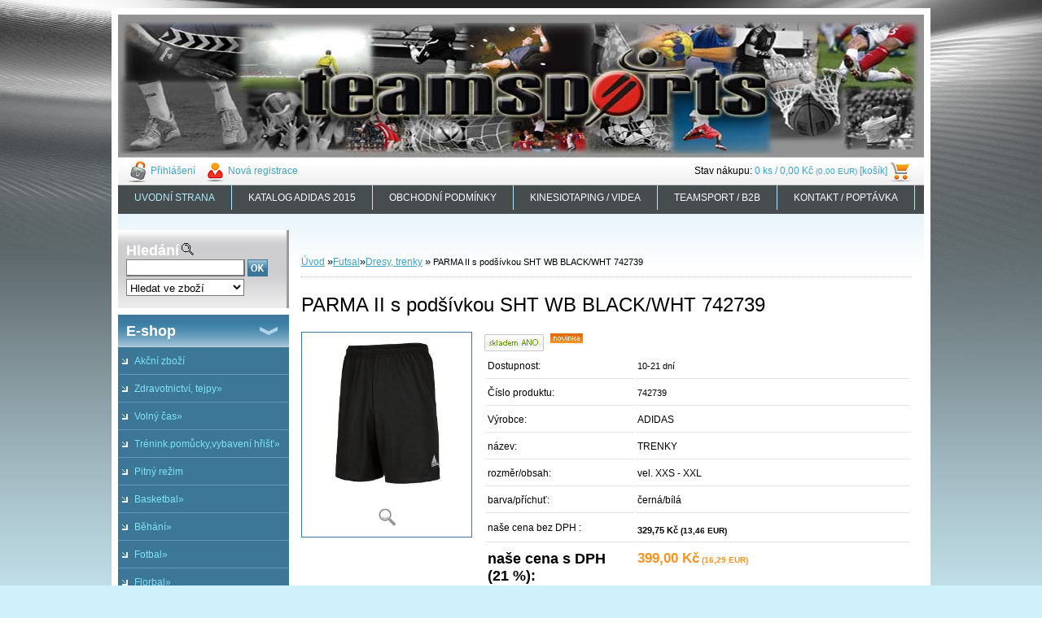

--- FILE ---
content_type: text/html; charset=utf-8
request_url: http://www.team-sports.cz/team-sports-cz/eshop/39-1-Futsal/103-2-Dresy-trenky/5/2167-PARMA-II-s-podsivkou-SHT-WB-BLACK-WHT-742739
body_size: 14697
content:


        <!DOCTYPE html>
    <html xmlns:og="http://ogp.me/ns#" xmlns:fb="http://www.facebook.com/2008/fbml" lang="cs" class="tmpl__">
      <head>
          <script>
              window.cookie_preferences = getCookieSettings('cookie_preferences');
              window.cookie_statistics = getCookieSettings('cookie_statistics');
              window.cookie_marketing = getCookieSettings('cookie_marketing');

              function getCookieSettings(cookie_name) {
                  if (document.cookie.length > 0)
                  {
                      cookie_start = document.cookie.indexOf(cookie_name + "=");
                      if (cookie_start != -1)
                      {
                          cookie_start = cookie_start + cookie_name.length + 1;
                          cookie_end = document.cookie.indexOf(";", cookie_start);
                          if (cookie_end == -1)
                          {
                              cookie_end = document.cookie.length;
                          }
                          return unescape(document.cookie.substring(cookie_start, cookie_end));
                      }
                  }
                  return false;
              }
          </script>
                <title>Trenky adidas PARMA II SHT WO742739	</title>
        <script type="text/javascript">var action_unavailable='action_unavailable';var id_language = 'cs';var id_country_code = 'CZ';var language_code = 'cs-CZ';var path_request = '/request.php';var type_request = 'POST';var cache_break = "2511"; var enable_console_debug = false; var enable_logging_errors = false;var administration_id_language = 'cs';var administration_id_country_code = 'CZ';</script>          <script type="text/javascript" src="//ajax.googleapis.com/ajax/libs/jquery/1.8.3/jquery.min.js"></script>
          <script type="text/javascript" src="//code.jquery.com/ui/1.12.1/jquery-ui.min.js" ></script>
                  <script src="/wa_script/js/jquery.hoverIntent.minified.js?_=2025-01-14-11-59" type="text/javascript"></script>
        <script type="text/javascript" src="/admin/jscripts/jquery.qtip.min.js?_=2025-01-14-11-59"></script>
                <script src="/wa_script/js/bs_overlay.js?_=2025-01-14-11-59" type="text/javascript"></script>
        <script src="/wa_script/js/bs_design.js?_=2025-01-14-11-59" type="text/javascript"></script>
        <script src="/admin/jscripts/wa_translation.js?_=2025-01-14-11-59" type="text/javascript"></script>
        <link rel="stylesheet" type="text/css" href="/css/jquery.selectBoxIt.wa_script.css?_=2025-01-14-11-59" media="screen, projection">
        <link rel="stylesheet" type="text/css" href="/css/jquery.qtip.lupa.css?_=2025-01-14-11-59">
                  <link rel="stylesheet" type="text/css" href="/css/font-awesome.min.css?_=2025-01-14-11-59">
        
                  <script src="/wa_script/js/jquery.colorbox-min.js?_=2025-01-14-11-59" type="text/javascript"></script>
          <link rel="stylesheet" type="text/css" href="/css/colorbox.css?_=2025-01-14-11-59">
          <script type="text/javascript">
            jQuery(document).ready(function() {
              (function() {
                function createGalleries(rel) {
                  var regex = new RegExp(rel + "\\[(\\d+)]"),
                      m, group = "g_" + rel, groupN;
                  $("a[rel*=" + rel + "]").each(function() {
                    m = regex.exec(this.getAttribute("rel"));
                    if(m) {
                      groupN = group + m[1];
                    } else {
                      groupN = group;
                    }
                    $(this).colorbox({
                      rel: groupN,
                      slideshow:true,
                       maxWidth: "85%",
                       maxHeight: "85%",
                       returnFocus: false
                    });
                  });
                }
                createGalleries("lytebox");
                createGalleries("lyteshow");
              })();
            });</script>
                  <meta http-equiv="Content-language" content="cs">
        <meta http-equiv="Content-Type" content="text/html; charset=utf-8">
        <meta name="language" content="czech">
        <meta name="keywords" content="Trenky, adidas, PARMA,742746,742739,fotbalové, fotbalový, fotbal, dres, šortky,	">
        <meta name="description" content="Trenky adidas climalite material">
        <meta name="revisit-after" content="1 Days">
        <meta name="distribution" content="global">
        <meta name="expires" content="never">
                  <meta name="expires" content="never">
                    <link rel="previewimage" href="http://www.team-sports.cz/fotky18472/fotos/18472_2167__vyr_408productimage--1.jpg" />
                    <link rel="canonical" href="http://www.team-sports.cz/team-sports-cz/eshop/39-1-Futsal/103-2-Dresy-trenky/5/2167-PARMA-II-s-podsivkou-SHT-WB-BLACK-WHT-742739"/>
          <meta property="og:image" content="http://www.team-sports.cz/fotky18472/fotos/18472_2167__vyr_408productimage--1.jpg" />
<meta property="og:image:secure_url" content="https://www.team-sports.cz/fotky18472/fotos/18472_2167__vyr_408productimage--1.jpg" />
<meta property="og:image:type" content="image/jpeg" />
            <meta name="robots" content="index, follow">
                      <link href="//www.team-sports.cz/fotky18472/Favicon-kopie.jpg" rel="icon" type="image/jpeg">
          <link rel="shortcut icon" type="image/jpeg" href="//www.team-sports.cz/fotky18472/Favicon-kopie.jpg">
                    <link rel="stylesheet" type="text/css" href="/css/main_b.php?t=tab&amp;v=ver1&amp;time=2025-01-14-11-59&amp;sablona=a05&amp;r=n" media="screen">
                  <link rel="stylesheet" type="text/css" href="/css/lang_dependent_css/lang_cs.css?_=2025-01-14-11-59" media="screen, projection">
                  <link rel="stylesheet" type="text/css" href="/sablony/a05/css/colors.css?_=2025-01-14-11-59" media="screen, projection">
          <link rel="stylesheet" type="text/css" href="/sablony/a05/css/user.css?_=2025-01-14-11-59" media="screen, projection">
                <!--[if IE 6]><style type="text/css">.leftmenu li {float:left; left: -1px;} .bgLupa{margin-top: -35px; margin-left: -370px;}</style><![endif]-->
      <!--[if lte IE 7]><style type="text/css">#main-menu {z-index: 100; position: absolute; float: left;width: 990px;}</style><![endif]-->
      <!--[if IE 7]><style type="text/css">.leftmenu li {position: relative; width: 100%; height: 39px;margin-bottom: -5px;}</style><![endif]-->
          <!--[if lt IE 8]>
          <link rel="Stylesheet" href="//
          www.webareal.cz/css/main_ie.php?t=tab&amp;v=&amp;r=n" type="text/css" media="screen, projection">
          <style type="text/css">
          body {behavior: url(/css/csshover.htc);}
          </style>
          <![endif]-->
              <link rel='stylesheet' type='text/css' href='/wa_script/js/styles.css?_=2025-01-14-11-59'>
        <script language='javascript' type='text/javascript' src='/wa_script/js/javascripts.js?_=2025-01-14-11-59'></script>
        <script language='javascript' type='text/javascript' src='/wa_script/js/check_tel.js?_=2025-01-14-11-59'></script>
          <script src="/assets/javascripts/buy_button.js?_=2025-01-14-11-59"></script>
            <script type="text/javascript" src="/wa_script/js/bs_user.js?_=2025-01-14-11-59"></script>
        <script type="text/javascript" src="/wa_script/js/bs_fce.js?_=2025-01-14-11-59"></script>
        <script type="text/javascript" src="/wa_script/js/bs_fixed_bar.js?_=2025-01-14-11-59"></script>
        <script type="text/javascript" src="/bohemiasoft/js/bs.js?_=2025-01-14-11-59"></script>
        <script src="/wa_script/js/jquery.number.min.js?_=2025-01-14-11-59" type="text/javascript"></script>
        <script type="text/javascript">
            BS.User.id = 18472;
            BS.User.domain = "team-sports-cz";
            BS.User.is_responsive_layout = false;
            BS.User.max_search_query_length = 50;
            BS.User.max_autocomplete_words_count = 5;

            WA.Translation._autocompleter_ambiguous_query = ' Hledavý výraz je pro našeptávač příliš obecný. Zadejte prosím další znaky, slova nebo pokračujte odesláním formuláře pro vyhledávání.';
            WA.Translation._autocompleter_no_results_found = ' Nebyly nalezeny žádné produkty ani kategorie.';
            WA.Translation._error = " Chyba";
            WA.Translation._success = " Nastaveno";
            WA.Translation._warning = " Upozornění";
            WA.Translation._multiples_inc_notify = '<p class="multiples-warning"><strong>Tento produkt je možné objednat pouze v násobcích #inc#. </strong><br><small>Vámi zadaný počet kusů byl navýšen dle tohoto násobku.</small></p>';
            WA.Translation._shipping_change_selected = " Změnit...";
            WA.Translation._shipping_deliver_to_address = " Zásilka bude doručena na zvolenou adresu";

            BS.Design.template = {
              name: "",
              is_selected: function(name) {
                if(Array.isArray(name)) {
                  return name.indexOf(this.name) > -1;
                } else {
                  return name === this.name;
                }
              }
            };
            BS.Design.isLayout3 = false;
            BS.Design.templates = {
              TEMPLATE_ARGON: "argon",TEMPLATE_NEON: "neon",TEMPLATE_CARBON: "carbon",TEMPLATE_XENON: "xenon",TEMPLATE_AURUM: "aurum",TEMPLATE_CUPRUM: "cuprum",TEMPLATE_ERBIUM: "erbium",TEMPLATE_CADMIUM: "cadmium",TEMPLATE_BARIUM: "barium",TEMPLATE_CHROMIUM: "chromium",TEMPLATE_SILICIUM: "silicium",TEMPLATE_IRIDIUM: "iridium",TEMPLATE_INDIUM: "indium",TEMPLATE_OXYGEN: "oxygen",TEMPLATE_HELIUM: "helium",TEMPLATE_FLUOR: "fluor",TEMPLATE_FERRUM: "ferrum",TEMPLATE_TERBIUM: "terbium",TEMPLATE_URANIUM: "uranium",TEMPLATE_ZINCUM: "zincum",TEMPLATE_CERIUM: "cerium",TEMPLATE_KRYPTON: "krypton",TEMPLATE_THORIUM: "thorium",TEMPLATE_ETHERUM: "etherum",TEMPLATE_KRYPTONIT: "kryptonit",TEMPLATE_TITANIUM: "titanium",TEMPLATE_PLATINUM: "platinum"            };
        </script>
        <script type="text/javascript">

 var _gaq = _gaq || [];
 _gaq.push(['_setAccount', 'UA-48338105-1']);
 _gaq.push(['_trackPageview']);

 (function() {
   var ga = document.createElement('script'); ga.type = 'text/javascript'; ga.async = true;
   ga.src = ('https:' == document.location.protocol ? 'https://ssl' : 'http://www') + '.google-analytics.com/ga.js';
   var s = document.getElementsByTagName('script')[0]; s.parentNode.insertBefore(ga, s);
 })();

</script>
          <link rel="stylesheet" type="text/css" href="/fotky18472/design_setup/css/user_defined.css?_=1351076852" media="screen, projection">
                    <script type="text/javascript" src="/admin/jscripts/wa_dialogs.js?_=2025-01-14-11-59"></script>
        <script async src="https://www.googletagmanager.com/gtag/js?id=UA-48338105-1"></script><script>
window.dataLayer = window.dataLayer || [];
function gtag(){dataLayer.push(arguments);}
gtag('js', new Date());
gtag('config', 'UA-48338105-1', { debug_mode: true });
</script>        <script type="text/javascript" src="/wa_script/js/search_autocompleter.js?_=2025-01-14-11-59"></script>
                <link rel="stylesheet" type="text/css" href="/assets/vendor/magnific-popup/magnific-popup.css" />
      <script src="/assets/vendor/magnific-popup/jquery.magnific-popup.js"></script>
      <script type="text/javascript">
        BS.env = {
          decPoint: ",",
          basketFloatEnabled: false        };
      </script>
      <script type="text/javascript" src="/node_modules/select2/dist/js/select2.min.js"></script>
      <script type="text/javascript" src="/node_modules/maximize-select2-height/maximize-select2-height.min.js"></script>
      <script type="text/javascript">
        (function() {
          $.fn.select2.defaults.set("language", {
            noResults: function() {return " Nenalezeny žádné položky"},
            inputTooShort: function(o) {
              var n = o.minimum - o.input.length;
              return " Prosím zadejte #N# nebo více znaků.".replace("#N#", n);
            }
          });
          $.fn.select2.defaults.set("width", "100%")
        })();

      </script>
      <link type="text/css" rel="stylesheet" href="/node_modules/select2/dist/css/select2.min.css" />
      <script type="text/javascript" src="/wa_script/js/countdown_timer.js?_=2025-01-14-11-59"></script>
      <script type="text/javascript" src="/wa_script/js/app.js?_=2025-01-14-11-59"></script>
      <script type="text/javascript" src="/node_modules/jquery-validation/dist/jquery.validate.min.js"></script>

      
          </head>
      <body class="lang-cs old_template not-home page-product-detail page-product-2167 basket-empty vat-payer-y alternative-currency-y" >
        <a name="topweb"></a>
        
  <script type="text/javascript" src="/wa_script/js/wz_tooltip.js"></script>      <div class="hack-box"><!-- HACK MIN WIDTH FOR IE 5, 5.5, 6  -->
                  <div id="masterpage" ><!-- MASTER PAGE -->
              <a href="http://www.team-sports.cz" style="text-decoration: none">                <div><!-- HEADER -->
                    <!-- header titles -->
    <table class="old_header" border="0" cellpadding="0" cellspacing="0" style="
        width: 990px;
        height: 175px;
        background-image: url('/fotky18472/fotos/_hlav__hlav_uvod-kopie.jpg');
        background-repeat: repeat-y;">
      <tr>
        <td align="left" valign="middle">        </td>
        <td width="5%">&nbsp;</td>
        <td valign="middle" width="95%">
          <span class="name">&nbsp;</span>
          <span class="subname">&nbsp;</span>
          <span class="slogan">&nbsp;</span>
        </td>
      </tr>
    </table>
    <!-- end header titles -->
              </div><!-- END HEADER -->
          </a>
  <div id="ebar" class="" >
      <div id="ebar_left">
        <div class="img_login"><a href="/team-sports-cz/e-login/" target="_self" class="elink"  title="">Přihlášení</a></div>
          <div class="img_reg"><a href="/team-sports-cz/e-register" target="_self" class="elink" title="">Nová registrace</a></div>
      </div><!-- end ebar left -->

      <div id="ebar_right" ><!-- ebar right -->
        <div align=\"right\" id="ebar_right_content">
          <div class="img_cart">Stav nákupu:
            <a href="/team-sports-cz/e-basket" class="elink" rel="nofollow">0 ks / 0,00&nbsp;Kč<font size=1> (0,00&nbsp;EUR)</font> [košík]
            </a>
          </div>
        </div>
      </div><!-- end ebar right --></div>    <!--[if IE 6]>
    <style>
    #main-menu ul ul{visibility:visible;}
    </style>
    <![endif]-->

    
    <div id="topmenu"><!-- TOPMENU -->
            <div id="main-menu" class="">
                 <ul>
            <li class="eshop-menu-home">
              <a href="//www.team-sports.cz" class="top_parent_act" aria-label="Homepage">
                UVODNÍ STRANA              </a>
            </li>
          </ul>
          
<ul><li class="eshop-menu-8 eshop-menu-order-1 eshop-menu-odd"><a target="_new" href="https://docs.google.com/file/d/0B6GJa2loD-0fVHZROVpwTzkzSWM/edit"  class="top_parent">KATALOG ADIDAS 2015</a>
</li></ul>
<ul><li class="eshop-menu-3 eshop-menu-order-2 eshop-menu-even"><a href="/team-sports-cz/3-OBCHODNI-PODMINKY"  class="top_parent">OBCHODNÍ PODMÍNKY</a> <ul><!--[if lte IE 7]><table><tr><td><![endif]--> <li class="eshop-submenu-2"><a href="/team-sports-cz/3-OBCHODNI-PODMINKY/2-JAK-NAKUPOVAT" >JAK NAKUPOVAT</a></li> <!--[if lte IE 7]></td></tr></table><![endif]--></ul> 
</li></ul>
<ul><li class="eshop-menu-6 eshop-menu-order-3 eshop-menu-odd"><a href="/team-sports-cz/6-KINESIOTAPING-VIDEA"  class="top_parent">KINESIOTAPING / VIDEA</a>
</li></ul>
<ul><li class="eshop-menu-7 eshop-menu-order-4 eshop-menu-even"><a href="/team-sports-cz/7-TEAMSPORT-B2B"  class="top_parent">TEAMSPORT / B2B</a>
</li></ul>
<ul><li class="eshop-menu-2 eshop-menu-order-5 eshop-menu-odd"><a href="/team-sports-cz/2-KONTAKT-POPTAVKA"  class="top_parent">KONTAKT / POPTÁVKA</a>
</li></ul>      </div>
    </div><!-- END TOPMENU -->
              <div id="aroundpage"><!-- AROUND PAGE -->
            
      <!-- LEFT BOX -->
      <div id="left-box">
            <div id="left2"><!-- left2 -->
      <div id="inleft2"><!-- in left2 -->
        <div class="search"><!-- search -->
                    <form id="form_eshop_search" name="search" action="/team-sports-cz/0/0/3" method="POST" enctype="multipart/form-data">
            <label for="q" class="title_left2"> Hledání</label>
                          <img src="/sablony/a05/images/search.gif" width="15" height="15" alt="Hledání">
                          <p>
                <input name="slovo" type="text" class="inputBox" id="q" maxlength="50" >
              
              <input type="hidden" id="source_service" value="www.webareal.cz">  
                
                              <input src="/sablony/a05/images/go.png" type="image"  class="btt"  alt="img">
                            </p>
                            <p>
                                    <select class="eshop_search_type" name=hledatjak size=1>
                    <option value="2"class="barva">Hledat ve zboží</option>                    <option value="1"class="barva">Hledat v článcích</option>
                  </select>
                  </p>          </form>
                  </div><!-- end search -->
      </div><!-- end inleft2 -->
    </div><!-- end left2 -->
          <div class="menu-typ-2" id="left_eshop">
                <p class="title_left_eshop">E-shop</p>
          
        <div id="inleft_eshop">
          <div class="leftmenu">
                <ul class="root-eshop-menu">
              <li class="leftmenuDef category-menu-26 category-menu-order-1 category-menu-odd">
          <a href="/team-sports-cz/eshop/26-1-Akcni-zbozi">Akční zboží</a>        </li>

                <li class="sub leftmenuDef category-menu-47 category-menu-order-2 category-menu-even">
          <a href="/team-sports-cz/eshop/47-1-Zdravotnictvi-tejpy">Zdravotnictví, tejpy&#187;      <!--[if IE 7]><!--></a><!--<![endif]-->
      <!--[if lte IE 6]><table><tr><td><![endif]-->
          <ul class="eshop-submenu level-2">
              <li class="leftmenuDef category-submenu-189">
          <a href="/team-sports-cz/eshop/47-1-Zdravotnictvi-tejpy/189-2-Kinesio-tape">Kinesio tape</a>        </li>

                <li class="sub leftmenuDef category-submenu-190">
          <a href="/team-sports-cz/eshop/47-1-Zdravotnictvi-tejpy/190-2-Tejpovaci-pasky-doplnky">Tejpovací pásky, doplňky&#187;      <!--[if IE 7]><!--></a><!--<![endif]-->
      <!--[if lte IE 6]><table><tr><td><![endif]-->
          <ul class="eshop-submenu level-3">
              <li class="leftmenuDef category-submenu-192">
          <a href="/team-sports-cz/eshop/47-1-Zdravotnictvi-tejpy/192-3-Tejpovaci-pasky">Tejpovací pásky</a>        </li>

                <li class="leftmenuDef category-submenu-193">
          <a href="/team-sports-cz/eshop/47-1-Zdravotnictvi-tejpy/193-3-Dolpnky-k-tejpovani">Dolpňky k tejpování</a>        </li>

            </ul>
      <style>
        #left-box .remove_point a::before
        {
          display: none;
        }
      </style>
          <!--[if lte IE 6]></td></tr></table></a><![endif]-->
      </a>        </li>

                <li class="sub leftmenuDef category-submenu-191">
          <a href="/team-sports-cz/eshop/47-1-Zdravotnictvi-tejpy/191-2-Prvni-pomoc-ledovani-nositka">První pomoc, ledování, nosítka&#187;      <!--[if IE 7]><!--></a><!--<![endif]-->
      <!--[if lte IE 6]><table><tr><td><![endif]-->
          <ul class="eshop-submenu level-3">
              <li class="leftmenuDef category-submenu-194">
          <a href="/team-sports-cz/eshop/47-1-Zdravotnictvi-tejpy/194-3-Ledovani">Ledování</a>        </li>

                <li class="leftmenuDef category-submenu-195">
          <a href="/team-sports-cz/eshop/47-1-Zdravotnictvi-tejpy/195-3-Obvazy-a-bandaze">Obvazy a bandáže</a>        </li>

                <li class="leftmenuDef category-submenu-196">
          <a href="/team-sports-cz/eshop/47-1-Zdravotnictvi-tejpy/196-3-Nositka">Nosítka</a>        </li>

            </ul>
      <style>
        #left-box .remove_point a::before
        {
          display: none;
        }
      </style>
          <!--[if lte IE 6]></td></tr></table></a><![endif]-->
      </a>        </li>

                <li class="leftmenuDef category-submenu-257">
          <a href="/team-sports-cz/eshop/47-1-Zdravotnictvi-tejpy/257-2-Naplasti-na-rany-s-polstarkem">Náplasti na rány s polštářkem</a>        </li>

                <li class="leftmenuDef category-submenu-197">
          <a href="/team-sports-cz/eshop/47-1-Zdravotnictvi-tejpy/197-2-Masaz-alpa-emulze-sportovka">Masáž, alpa, emulze, sportovka</a>        </li>

                <li class="leftmenuDef category-submenu-265">
          <a href="/team-sports-cz/eshop/47-1-Zdravotnictvi-tejpy/265-2-Neoprenove-bandaze">Neoprenové bandáže</a>        </li>

                <li class="leftmenuDef category-submenu-198">
          <a href="/team-sports-cz/eshop/47-1-Zdravotnictvi-tejpy/198-2-Lekarsky-kufr-brasna-vybaveni">Lékařský kufr, brašna,vybavení</a>        </li>

                <li class="sub leftmenuDef category-submenu-270">
          <a href="/team-sports-cz/eshop/47-1-Zdravotnictvi-tejpy/270-2-Ortopedicka-podlaha-puzzle">Ortopedická podlaha - puzzle&#187;      <!--[if IE 7]><!--></a><!--<![endif]-->
      <!--[if lte IE 6]><table><tr><td><![endif]-->
          <ul class="eshop-submenu level-3">
              <li class="leftmenuDef category-submenu-271">
          <a href="/team-sports-cz/eshop/47-1-Zdravotnictvi-tejpy/271-3-Muffik-sety">Muffik sety</a>        </li>

                <li class="leftmenuDef category-submenu-272">
          <a href="/team-sports-cz/eshop/47-1-Zdravotnictvi-tejpy/272-3-Ortodon-sety">Ortodon sety</a>        </li>

            </ul>
      <style>
        #left-box .remove_point a::before
        {
          display: none;
        }
      </style>
          <!--[if lte IE 6]></td></tr></table></a><![endif]-->
      </a>        </li>

            </ul>
      <style>
        #left-box .remove_point a::before
        {
          display: none;
        }
      </style>
          <!--[if lte IE 6]></td></tr></table></a><![endif]-->
      </a>        </li>

                <li class="sub leftmenuDef category-menu-49 category-menu-order-3 category-menu-odd">
          <a href="/team-sports-cz/eshop/49-1-Volny-cas">Volný čas&#187;      <!--[if IE 7]><!--></a><!--<![endif]-->
      <!--[if lte IE 6]><table><tr><td><![endif]-->
          <ul class="eshop-submenu level-2">
              <li class="sub leftmenuDef category-submenu-228">
          <a href="/team-sports-cz/eshop/49-1-Volny-cas/228-2-Damske-obleceni-obuv-doplnky">Dámské oblečení, obuv, doplňky&#187;      <!--[if IE 7]><!--></a><!--<![endif]-->
      <!--[if lte IE 6]><table><tr><td><![endif]-->
          <ul class="eshop-submenu level-3">
              <li class="leftmenuDef category-submenu-229">
          <a href="/team-sports-cz/eshop/49-1-Volny-cas/229-3-Tricka-polo-topy-tilka">Trička, polo, topy, tílka</a>        </li>

                <li class="leftmenuDef category-submenu-230">
          <a href="/team-sports-cz/eshop/49-1-Volny-cas/230-3-Teplaky-sortky-3-4-sukne">Tepláky, šortky, 3/4, sukně</a>        </li>

                <li class="leftmenuDef category-submenu-231">
          <a href="/team-sports-cz/eshop/49-1-Volny-cas/231-3-Bundy-vesty-vetrovky">Bundy, vesty, větrovky</a>        </li>

                <li class="leftmenuDef category-submenu-232">
          <a href="/team-sports-cz/eshop/49-1-Volny-cas/232-3-Soupravy-mikiny">Soupravy, mikiny</a>        </li>

                <li class="leftmenuDef category-submenu-233">
          <a href="/team-sports-cz/eshop/49-1-Volny-cas/233-3-Obuv">Obuv</a>        </li>

                <li class="leftmenuDef category-submenu-234">
          <a href="/team-sports-cz/eshop/49-1-Volny-cas/234-3-Plavky">Plavky</a>        </li>

                <li class="leftmenuDef category-submenu-235">
          <a href="/team-sports-cz/eshop/49-1-Volny-cas/235-3-Ponozky">Ponožky</a>        </li>

                <li class="leftmenuDef category-submenu-236">
          <a href="/team-sports-cz/eshop/49-1-Volny-cas/236-3-Cepice-ksiltovky">Čepice, kšiltovky</a>        </li>

                <li class="leftmenuDef category-submenu-238">
          <a href="/team-sports-cz/eshop/49-1-Volny-cas/238-3-Rukavice-saly">Rukavice, šály</a>        </li>

                <li class="leftmenuDef category-submenu-239">
          <a href="/team-sports-cz/eshop/49-1-Volny-cas/239-3-Spodni-pradlo">Spodní prádlo</a>        </li>

            </ul>
      <style>
        #left-box .remove_point a::before
        {
          display: none;
        }
      </style>
          <!--[if lte IE 6]></td></tr></table></a><![endif]-->
      </a>        </li>

                <li class="sub leftmenuDef category-submenu-240">
          <a href="/team-sports-cz/eshop/49-1-Volny-cas/240-2-Panske-obleceni-obuv-doplnky">Pánské oblečení, obuv, doplňky&#187;      <!--[if IE 7]><!--></a><!--<![endif]-->
      <!--[if lte IE 6]><table><tr><td><![endif]-->
          <ul class="eshop-submenu level-3">
              <li class="leftmenuDef category-submenu-242">
          <a href="/team-sports-cz/eshop/49-1-Volny-cas/242-3-Tricka-polokosile">Trička, polokošile</a>        </li>

                <li class="leftmenuDef category-submenu-243">
          <a href="/team-sports-cz/eshop/49-1-Volny-cas/243-3-Teplaky-sortky-3-4">Tepláky, šortky, 3/4</a>        </li>

                <li class="leftmenuDef category-submenu-244">
          <a href="/team-sports-cz/eshop/49-1-Volny-cas/244-3-Bundy-vesty-vetrovky">Bundy, vesty, větrovky</a>        </li>

                <li class="leftmenuDef category-submenu-245">
          <a href="/team-sports-cz/eshop/49-1-Volny-cas/245-3-Soupravy-mikiny">Soupravy, mikiny</a>        </li>

                <li class="leftmenuDef category-submenu-246">
          <a href="/team-sports-cz/eshop/49-1-Volny-cas/246-3-Obuv">Obuv</a>        </li>

                <li class="leftmenuDef category-submenu-248">
          <a href="/team-sports-cz/eshop/49-1-Volny-cas/248-3-Plavky">Plavky</a>        </li>

                <li class="leftmenuDef category-submenu-249">
          <a href="/team-sports-cz/eshop/49-1-Volny-cas/249-3-Ponozky">Ponožky</a>        </li>

                <li class="leftmenuDef category-submenu-250">
          <a href="/team-sports-cz/eshop/49-1-Volny-cas/250-3-Cepice-ksiltovky">Čepice, kšiltovky</a>        </li>

                <li class="leftmenuDef category-submenu-251">
          <a href="/team-sports-cz/eshop/49-1-Volny-cas/251-3-Rukavice-saly">Rukavice, šály</a>        </li>

                <li class="leftmenuDef category-submenu-252">
          <a href="/team-sports-cz/eshop/49-1-Volny-cas/252-3-Spodni-pradlo">Spodní prádlo</a>        </li>

            </ul>
      <style>
        #left-box .remove_point a::before
        {
          display: none;
        }
      </style>
          <!--[if lte IE 6]></td></tr></table></a><![endif]-->
      </a>        </li>

                <li class="sub leftmenuDef category-submenu-241">
          <a href="/team-sports-cz/eshop/49-1-Volny-cas/241-2-Detske-obleceni-obuv-doplnky">Dětské oblečení, obuv, doplňky&#187;      <!--[if IE 7]><!--></a><!--<![endif]-->
      <!--[if lte IE 6]><table><tr><td><![endif]-->
          <ul class="eshop-submenu level-3">
              <li class="leftmenuDef category-submenu-259">
          <a href="/team-sports-cz/eshop/49-1-Volny-cas/259-3-Tricko-polokosile">Tričko, polokošile</a>        </li>

                <li class="leftmenuDef category-submenu-258">
          <a href="/team-sports-cz/eshop/49-1-Volny-cas/258-3-Soupravy-mikiny">Soupravy,mikiny</a>        </li>

                <li class="leftmenuDef category-submenu-260">
          <a href="/team-sports-cz/eshop/49-1-Volny-cas/260-3-Obuv">Obuv</a>        </li>

                <li class="leftmenuDef category-submenu-261">
          <a href="/team-sports-cz/eshop/49-1-Volny-cas/261-3-Cepice-ksiltovky">Čepice, kšiltovky</a>        </li>

            </ul>
      <style>
        #left-box .remove_point a::before
        {
          display: none;
        }
      </style>
          <!--[if lte IE 6]></td></tr></table></a><![endif]-->
      </a>        </li>

                <li class="leftmenuDef category-submenu-267">
          <a href="/team-sports-cz/eshop/49-1-Volny-cas/267-2-Sportovni-tasky">Sportovní tašky</a>        </li>

                <li class="leftmenuDef category-submenu-269">
          <a href="/team-sports-cz/eshop/49-1-Volny-cas/269-2-Batohy">Batohy</a>        </li>

            </ul>
      <style>
        #left-box .remove_point a::before
        {
          display: none;
        }
      </style>
          <!--[if lte IE 6]></td></tr></table></a><![endif]-->
      </a>        </li>

                <li class="sub leftmenuDef category-menu-12 category-menu-order-4 category-menu-even">
          <a href="/team-sports-cz/eshop/12-1-Trenink-pomucky-vybaveni-hrist">Trénink.pomůcky,vybavení hřišť&#187;      <!--[if IE 7]><!--></a><!--<![endif]-->
      <!--[if lte IE 6]><table><tr><td><![endif]-->
          <ul class="eshop-submenu level-2">
              <li class="leftmenuDef category-submenu-199">
          <a href="/team-sports-cz/eshop/12-1-Trenink-pomucky-vybaveni-hrist/199-2-Treninkove-pomucky-trener">Tréninkové pomůcky, trenér</a>        </li>

                <li class="sub leftmenuDef category-submenu-200">
          <a href="/team-sports-cz/eshop/12-1-Trenink-pomucky-vybaveni-hrist/200-2-Vybaveni-sportovist">Vybavení sportovišť&#187;      <!--[if IE 7]><!--></a><!--<![endif]-->
      <!--[if lte IE 6]><table><tr><td><![endif]-->
          <ul class="eshop-submenu level-3">
              <li class="leftmenuDef category-submenu-262">
          <a href="/team-sports-cz/eshop/12-1-Trenink-pomucky-vybaveni-hrist/262-3-Site-na-branky-ochranne-site">Sítě na branky, ochranné sítě</a>        </li>

                <li class="leftmenuDef category-submenu-263">
          <a href="/team-sports-cz/eshop/12-1-Trenink-pomucky-vybaveni-hrist/263-3-Svetelny-ukazatel">Světelný ukazatel</a>        </li>

            </ul>
      <style>
        #left-box .remove_point a::before
        {
          display: none;
        }
      </style>
          <!--[if lte IE 6]></td></tr></table></a><![endif]-->
      </a>        </li>

                <li class="leftmenuDef category-submenu-201">
          <a href="/team-sports-cz/eshop/12-1-Trenink-pomucky-vybaveni-hrist/201-2-Sportestry-POLAR">Sportestry POLAR</a>        </li>

            </ul>
      <style>
        #left-box .remove_point a::before
        {
          display: none;
        }
      </style>
          <!--[if lte IE 6]></td></tr></table></a><![endif]-->
      </a>        </li>

                <li class="leftmenuDef category-menu-7 category-menu-order-5 category-menu-odd">
          <a href="/team-sports-cz/eshop/7-1-Pitny-rezim">Pitný režim</a>        </li>

                <li class="sub leftmenuDef category-menu-40 category-menu-order-6 category-menu-even">
          <a href="/team-sports-cz/eshop/40-1-Basketbal">Basketbal&#187;      <!--[if IE 7]><!--></a><!--<![endif]-->
      <!--[if lte IE 6]><table><tr><td><![endif]-->
          <ul class="eshop-submenu level-2">
              <li class="sub leftmenuDef category-submenu-109">
          <a href="/team-sports-cz/eshop/40-1-Basketbal/109-2-Dresy-trenky">Dresy, trenky&#187;      <!--[if IE 7]><!--></a><!--<![endif]-->
      <!--[if lte IE 6]><table><tr><td><![endif]-->
          <ul class="eshop-submenu level-3">
              <li class="leftmenuDef category-submenu-220">
          <a href="/team-sports-cz/eshop/40-1-Basketbal/220-3-Dresy">Dresy</a>        </li>

                <li class="leftmenuDef category-submenu-221">
          <a href="/team-sports-cz/eshop/40-1-Basketbal/221-3-Trenky">Trenky</a>        </li>

            </ul>
      <style>
        #left-box .remove_point a::before
        {
          display: none;
        }
      </style>
          <!--[if lte IE 6]></td></tr></table></a><![endif]-->
      </a>        </li>

                <li class="leftmenuDef category-submenu-110">
          <a href="/team-sports-cz/eshop/40-1-Basketbal/110-2-Boty">Boty</a>        </li>

                <li class="leftmenuDef category-submenu-207">
          <a href="/team-sports-cz/eshop/40-1-Basketbal/207-2-Sportovni-tasky">Sportovní tašky</a>        </li>

            </ul>
      <style>
        #left-box .remove_point a::before
        {
          display: none;
        }
      </style>
          <!--[if lte IE 6]></td></tr></table></a><![endif]-->
      </a>        </li>

                <li class="sub leftmenuDef category-menu-34 category-menu-order-7 category-menu-odd">
          <a href="/team-sports-cz/eshop/34-1-Behani">Běhání&#187;      <!--[if IE 7]><!--></a><!--<![endif]-->
      <!--[if lte IE 6]><table><tr><td><![endif]-->
          <ul class="eshop-submenu level-2">
              <li class="leftmenuDef category-submenu-69">
          <a href="/team-sports-cz/eshop/34-1-Behani/69-2-Bezecke-boty">Běžecké boty</a>        </li>

                <li class="leftmenuDef category-submenu-137">
          <a href="/team-sports-cz/eshop/34-1-Behani/137-2-Sportovni-podprsenky">Sportovní podprsenky</a>        </li>

                <li class="leftmenuDef category-submenu-112">
          <a href="/team-sports-cz/eshop/34-1-Behani/112-2-Tricka">Trička</a>        </li>

                <li class="leftmenuDef category-submenu-136">
          <a href="/team-sports-cz/eshop/34-1-Behani/136-2-Bezecke-bundy">Běžecké bundy</a>        </li>

                <li class="leftmenuDef category-submenu-158">
          <a href="/team-sports-cz/eshop/34-1-Behani/158-2-Kalhoty-3-4-elastaky">Kalhoty, 3/4, elasťáky</a>        </li>

                <li class="leftmenuDef category-submenu-206">
          <a href="/team-sports-cz/eshop/34-1-Behani/206-2-Sportovni-tasky">Sportovní tašky</a>        </li>

            </ul>
      <style>
        #left-box .remove_point a::before
        {
          display: none;
        }
      </style>
          <!--[if lte IE 6]></td></tr></table></a><![endif]-->
      </a>        </li>

                <li class="sub leftmenuDef category-menu-35 category-menu-order-8 category-menu-even">
          <a href="/team-sports-cz/eshop/35-1-Fotbal">Fotbal&#187;      <!--[if IE 7]><!--></a><!--<![endif]-->
      <!--[if lte IE 6]><table><tr><td><![endif]-->
          <ul class="eshop-submenu level-2">
              <li class="leftmenuDef category-submenu-72">
          <a href="/team-sports-cz/eshop/35-1-Fotbal/72-2-Dresy">Dresy</a>        </li>

                <li class="sub leftmenuDef category-submenu-73">
          <a href="/team-sports-cz/eshop/35-1-Fotbal/73-2-Kopacky">Kopačky&#187;      <!--[if IE 7]><!--></a><!--<![endif]-->
      <!--[if lte IE 6]><table><tr><td><![endif]-->
          <ul class="eshop-submenu level-3">
              <li class="leftmenuDef category-submenu-113">
          <a href="/team-sports-cz/eshop/35-1-Fotbal/113-3-Vybrodej-UMBRO">Výbrodej UMBRO</a>        </li>

            </ul>
      <style>
        #left-box .remove_point a::before
        {
          display: none;
        }
      </style>
          <!--[if lte IE 6]></td></tr></table></a><![endif]-->
      </a>        </li>

                <li class="leftmenuDef category-submenu-74">
          <a href="/team-sports-cz/eshop/35-1-Fotbal/74-2-Salovky">Sálovky</a>        </li>

                <li class="leftmenuDef category-submenu-75">
          <a href="/team-sports-cz/eshop/35-1-Fotbal/75-2-Turfy">Turfy</a>        </li>

                <li class="leftmenuDef category-submenu-76">
          <a href="/team-sports-cz/eshop/35-1-Fotbal/76-2-Soupravy-mikiny-teplaky">Soupravy, mikiny, tepláky</a>        </li>

                <li class="sub leftmenuDef category-submenu-77">
          <a href="/team-sports-cz/eshop/35-1-Fotbal/77-2-Brankarske-vybaveni">Brankářské vybavení&#187;      <!--[if IE 7]><!--></a><!--<![endif]-->
      <!--[if lte IE 6]><table><tr><td><![endif]-->
          <ul class="eshop-submenu level-3">
              <li class="leftmenuDef category-submenu-81">
          <a href="/team-sports-cz/eshop/35-1-Fotbal/81-3-Rukavice">Rukavice</a>        </li>

                <li class="leftmenuDef category-submenu-84">
          <a href="/team-sports-cz/eshop/35-1-Fotbal/84-3-Dresy-a-kalhoty">Dresy a kalhoty</a>        </li>

                <li class="leftmenuDef category-submenu-82">
          <a href="/team-sports-cz/eshop/35-1-Fotbal/82-3-Overaly">Overaly</a>        </li>

                <li class="leftmenuDef category-submenu-83">
          <a href="/team-sports-cz/eshop/35-1-Fotbal/83-3-Chranice">Chrániče</a>        </li>

            </ul>
      <style>
        #left-box .remove_point a::before
        {
          display: none;
        }
      </style>
          <!--[if lte IE 6]></td></tr></table></a><![endif]-->
      </a>        </li>

                <li class="sub leftmenuDef category-submenu-79">
          <a href="/team-sports-cz/eshop/35-1-Fotbal/79-2-Mice">Míče&#187;      <!--[if IE 7]><!--></a><!--<![endif]-->
      <!--[if lte IE 6]><table><tr><td><![endif]-->
          <ul class="eshop-submenu level-3">
              <li class="leftmenuDef category-submenu-219">
          <a href="/team-sports-cz/eshop/35-1-Fotbal/219-3-Vak-na-mice">Vak na míče</a>        </li>

            </ul>
      <style>
        #left-box .remove_point a::before
        {
          display: none;
        }
      </style>
          <!--[if lte IE 6]></td></tr></table></a><![endif]-->
      </a>        </li>

                <li class="leftmenuDef category-submenu-85">
          <a href="/team-sports-cz/eshop/35-1-Fotbal/85-2-Trenky">Trenky</a>        </li>

                <li class="leftmenuDef category-submenu-86">
          <a href="/team-sports-cz/eshop/35-1-Fotbal/86-2-Stulpny">Štulpny</a>        </li>

                <li class="leftmenuDef category-submenu-87">
          <a href="/team-sports-cz/eshop/35-1-Fotbal/87-2-Elastaky">Elasťáky</a>        </li>

                <li class="leftmenuDef category-submenu-88">
          <a href="/team-sports-cz/eshop/35-1-Fotbal/88-2-Chranice">Chrániče</a>        </li>

                <li class="leftmenuDef category-submenu-202">
          <a href="/team-sports-cz/eshop/35-1-Fotbal/202-2-Sportovni-tasky">Sportovní tašky</a>        </li>

                <li class="leftmenuDef category-submenu-268">
          <a href="/team-sports-cz/eshop/35-1-Fotbal/268-2-Batohy">Batohy</a>        </li>

            </ul>
      <style>
        #left-box .remove_point a::before
        {
          display: none;
        }
      </style>
          <!--[if lte IE 6]></td></tr></table></a><![endif]-->
      </a>        </li>

                <li class="sub leftmenuDef category-menu-37 category-menu-order-9 category-menu-odd">
          <a href="/team-sports-cz/eshop/37-1-Florbal">Florbal&#187;      <!--[if IE 7]><!--></a><!--<![endif]-->
      <!--[if lte IE 6]><table><tr><td><![endif]-->
          <ul class="eshop-submenu level-2">
              <li class="leftmenuDef category-submenu-106">
          <a href="/team-sports-cz/eshop/37-1-Florbal/106-2-Dresy-trenky">Dresy, trenky</a>        </li>

                <li class="leftmenuDef category-submenu-96">
          <a href="/team-sports-cz/eshop/37-1-Florbal/96-2-Boty">Boty</a>        </li>

                <li class="leftmenuDef category-submenu-205">
          <a href="/team-sports-cz/eshop/37-1-Florbal/205-2-Sportovni-tasky">Sportovní tašky</a>        </li>

            </ul>
      <style>
        #left-box .remove_point a::before
        {
          display: none;
        }
      </style>
          <!--[if lte IE 6]></td></tr></table></a><![endif]-->
      </a>        </li>

                <li class="sub leftmenuDef category-menu-39 category-menu-order-10 category-menu-even selected-category">
          <a href="/team-sports-cz/eshop/39-1-Futsal">Futsal&#187;      <!--[if IE 7]><!--></a><!--<![endif]-->
      <!--[if lte IE 6]><table><tr><td><![endif]-->
          <ul class="eshop-submenu level-2">
              <li class="leftmenuDef category-submenu-103 selected-category">
          <a href="/team-sports-cz/eshop/39-1-Futsal/103-2-Dresy-trenky">Dresy, trenky</a>        </li>

                <li class="leftmenuDef category-submenu-98">
          <a href="/team-sports-cz/eshop/39-1-Futsal/98-2-Mice">Míče</a>        </li>

                <li class="leftmenuDef category-submenu-100">
          <a href="/team-sports-cz/eshop/39-1-Futsal/100-2-Salovky">Sálovky</a>        </li>

                <li class="leftmenuDef category-submenu-203">
          <a href="/team-sports-cz/eshop/39-1-Futsal/203-2-Sportovni-tasky">Sportovní tašky</a>        </li>

            </ul>
      <style>
        #left-box .remove_point a::before
        {
          display: none;
        }
      </style>
          <!--[if lte IE 6]></td></tr></table></a><![endif]-->
      </a>        </li>

                <li class="sub leftmenuDef category-menu-36 category-menu-order-11 category-menu-odd">
          <a href="/team-sports-cz/eshop/36-1-Hazena">Házená&#187;      <!--[if IE 7]><!--></a><!--<![endif]-->
      <!--[if lte IE 6]><table><tr><td><![endif]-->
          <ul class="eshop-submenu level-2">
              <li class="leftmenuDef category-submenu-91">
          <a href="/team-sports-cz/eshop/36-1-Hazena/91-2-Dresy-trenky">Dresy, trenky</a>        </li>

                <li class="leftmenuDef category-submenu-92">
          <a href="/team-sports-cz/eshop/36-1-Hazena/92-2-Mice">Míče</a>        </li>

                <li class="leftmenuDef category-submenu-93">
          <a href="/team-sports-cz/eshop/36-1-Hazena/93-2-Boty">Boty</a>        </li>

                <li class="leftmenuDef category-submenu-264">
          <a href="/team-sports-cz/eshop/36-1-Hazena/264-2-Lepidla-vosky-odstranovace">Lepidla, vosky, odstraňovače </a>        </li>

                <li class="leftmenuDef category-submenu-204">
          <a href="/team-sports-cz/eshop/36-1-Hazena/204-2-Sportovni-tasky">Sportovní tašky</a>        </li>

                <li class="leftmenuDef category-submenu-222">
          <a href="/team-sports-cz/eshop/36-1-Hazena/222-2-Nezarazene">Nezařazené</a>        </li>

            </ul>
      <style>
        #left-box .remove_point a::before
        {
          display: none;
        }
      </style>
          <!--[if lte IE 6]></td></tr></table></a><![endif]-->
      </a>        </li>

                <li class="sub leftmenuDef category-menu-46 category-menu-order-12 category-menu-even">
          <a href="/team-sports-cz/eshop/46-1-Tenis">Tenis&#187;      <!--[if IE 7]><!--></a><!--<![endif]-->
      <!--[if lte IE 6]><table><tr><td><![endif]-->
          <ul class="eshop-submenu level-2">
              <li class="leftmenuDef category-submenu-138">
          <a href="/team-sports-cz/eshop/46-1-Tenis/138-2-Topy-saty-tilka">Topy, šaty, tílka</a>        </li>

                <li class="leftmenuDef category-submenu-139">
          <a href="/team-sports-cz/eshop/46-1-Tenis/139-2-Tricka">Trička</a>        </li>

                <li class="leftmenuDef category-submenu-140">
          <a href="/team-sports-cz/eshop/46-1-Tenis/140-2-Sukne">Sukně</a>        </li>

                <li class="leftmenuDef category-submenu-143">
          <a href="/team-sports-cz/eshop/46-1-Tenis/143-2-Boty">Boty</a>        </li>

                <li class="leftmenuDef category-submenu-146">
          <a href="/team-sports-cz/eshop/46-1-Tenis/146-2-Kratasy-sortky-sukynky">Kraťasy, šortky, sukýnky</a>        </li>

                <li class="leftmenuDef category-submenu-160">
          <a href="/team-sports-cz/eshop/46-1-Tenis/160-2-Ksiltovky">Kšiltovky</a>        </li>

                <li class="leftmenuDef category-submenu-209">
          <a href="/team-sports-cz/eshop/46-1-Tenis/209-2-Sportovni-tasky">Sportovní tašky</a>        </li>

            </ul>
      <style>
        #left-box .remove_point a::before
        {
          display: none;
        }
      </style>
          <!--[if lte IE 6]></td></tr></table></a><![endif]-->
      </a>        </li>

                <li class="sub leftmenuDef category-menu-38 category-menu-order-13 category-menu-odd">
          <a href="/team-sports-cz/eshop/38-1-Volejbal">Volejbal&#187;      <!--[if IE 7]><!--></a><!--<![endif]-->
      <!--[if lte IE 6]><table><tr><td><![endif]-->
          <ul class="eshop-submenu level-2">
              <li class="leftmenuDef category-submenu-94">
          <a href="/team-sports-cz/eshop/38-1-Volejbal/94-2-Dresy-trenky">Dresy, trenky</a>        </li>

                <li class="leftmenuDef category-submenu-95">
          <a href="/team-sports-cz/eshop/38-1-Volejbal/95-2-Boty">Boty</a>        </li>

                <li class="leftmenuDef category-submenu-208">
          <a href="/team-sports-cz/eshop/38-1-Volejbal/208-2-Sportovni-tasky">Sportovní tašky</a>        </li>

            </ul>
      <style>
        #left-box .remove_point a::before
        {
          display: none;
        }
      </style>
          <!--[if lte IE 6]></td></tr></table></a><![endif]-->
      </a>        </li>

                <li class="sub leftmenuDef category-menu-21 category-menu-order-14 category-menu-even">
          <a href="/team-sports-cz/eshop/21-1-Funkcni-pradlo">Funkční prádlo&#187;      <!--[if IE 7]><!--></a><!--<![endif]-->
      <!--[if lte IE 6]><table><tr><td><![endif]-->
          <ul class="eshop-submenu level-2">
              <li class="leftmenuDef category-submenu-28">
          <a href="/team-sports-cz/eshop/21-1-Funkcni-pradlo/28-2-Adidas">Adidas</a>        </li>

                <li class="leftmenuDef category-submenu-29">
          <a href="/team-sports-cz/eshop/21-1-Funkcni-pradlo/29-2-Luanvi">Luanvi</a>        </li>

                <li class="sub leftmenuDef category-submenu-30">
          <a href="/team-sports-cz/eshop/21-1-Funkcni-pradlo/30-2-Joma">Joma&#187;      <!--[if IE 7]><!--></a><!--<![endif]-->
      <!--[if lte IE 6]><table><tr><td><![endif]-->
          <ul class="eshop-submenu level-3">
              <li class="leftmenuDef category-submenu-33">
          <a href="/team-sports-cz/eshop/21-1-Funkcni-pradlo/33-3-Panske">Pánské</a>        </li>

                <li class="leftmenuDef category-submenu-34">
          <a href="/team-sports-cz/eshop/21-1-Funkcni-pradlo/34-3-Damske">Dámské</a>        </li>

            </ul>
      <style>
        #left-box .remove_point a::before
        {
          display: none;
        }
      </style>
          <!--[if lte IE 6]></td></tr></table></a><![endif]-->
      </a>        </li>

                <li class="leftmenuDef category-submenu-266">
          <a href="/team-sports-cz/eshop/21-1-Funkcni-pradlo/266-2-MADMAX">MADMAX</a>        </li>

            </ul>
      <style>
        #left-box .remove_point a::before
        {
          display: none;
        }
      </style>
          <!--[if lte IE 6]></td></tr></table></a><![endif]-->
      </a>        </li>

                <li class="sub leftmenuDef category-menu-48 category-menu-order-15 category-menu-odd">
          <a href="/team-sports-cz/eshop/48-1-Brankarske-vybaveni">Brankářské vybavení&#187;      <!--[if IE 7]><!--></a><!--<![endif]-->
      <!--[if lte IE 6]><table><tr><td><![endif]-->
          <ul class="eshop-submenu level-2">
              <li class="leftmenuDef category-submenu-223">
          <a href="/team-sports-cz/eshop/48-1-Brankarske-vybaveni/223-2-Rukavice">Rukavice</a>        </li>

                <li class="leftmenuDef category-submenu-224">
          <a href="/team-sports-cz/eshop/48-1-Brankarske-vybaveni/224-2-Dresy-a-kalhoty">Dresy a kalhoty</a>        </li>

                <li class="leftmenuDef category-submenu-225">
          <a href="/team-sports-cz/eshop/48-1-Brankarske-vybaveni/225-2-Overaly">Overaly</a>        </li>

                <li class="leftmenuDef category-submenu-226">
          <a href="/team-sports-cz/eshop/48-1-Brankarske-vybaveni/226-2-Chranice">Chrániče</a>        </li>

            </ul>
      <style>
        #left-box .remove_point a::before
        {
          display: none;
        }
      </style>
          <!--[if lte IE 6]></td></tr></table></a><![endif]-->
      </a>        </li>

                <li class="leftmenuDef category-menu-28 category-menu-order-16 category-menu-even">
          <a href="/team-sports-cz/eshop/28-1-Rozhodci">Rozhodčí</a>        </li>

                <li class="leftmenuDef category-menu-44 category-menu-order-17 category-menu-odd">
          <a href="/team-sports-cz/eshop/44-1-Pohary-medaile-diplomy">Poháry, medaile, diplomy</a>        </li>

                <li class="sub leftmenuDef category-menu-13 category-menu-order-18 category-menu-even">
          <a href="/team-sports-cz/eshop/13-1-Potisk-dalsi-nabidka">Potisk, další nabídka &#187;      <!--[if IE 7]><!--></a><!--<![endif]-->
      <!--[if lte IE 6]><table><tr><td><![endif]-->
          <ul class="eshop-submenu level-2">
              <li class="leftmenuDef category-submenu-217">
          <a href="/team-sports-cz/eshop/13-1-Potisk-dalsi-nabidka/217-2-Potisky-a-vysivky">Potisky a výšivky</a>        </li>

                <li class="leftmenuDef category-submenu-218">
          <a href="/team-sports-cz/eshop/13-1-Potisk-dalsi-nabidka/218-2-Minidresiky-vlajecky-saly">Minidresíky, vlaječky, šály...</a>        </li>

            </ul>
      <style>
        #left-box .remove_point a::before
        {
          display: none;
        }
      </style>
          <!--[if lte IE 6]></td></tr></table></a><![endif]-->
      </a>        </li>

            </ul>
      <style>
        #left-box .remove_point a::before
        {
          display: none;
        }
      </style>
              </div>
        </div>

        
        <div id="footleft1">
                  </div>

            </div>
          <div id="left3">
      <div id="inleft3_top"></div>
      <div id="inleft3">
        <iframe src="//www.facebook.com/plugins/likebox.php?href=https%3A%2F%2Fwww.facebook.com%2Fpages%2Fteam-sportscz%2F664490816933756%3Fref%3Dhl%26focus_composer%3Dtrue%26ref_type%3Dbookmark&amp;width=190&amp;height=290&amp;colorscheme=light&amp;show_faces=true&amp;header=true&amp;stream=false&amp;show_border=true" scrolling="no" frameborder="0" style="border:none; overflow:hidden; width:190px; height:290px;" allowTransparency="true"></iframe>              </div>
      <div id="inleft3_foot"></div>
    </div>
          </div><!-- END LEFT BOX -->
            <div id="right-box"><!-- RIGHT BOX2 -->
              </div><!-- END RIGHT BOX -->
      

            <hr class="hide">
                        <div id="centerpage2"><!-- CENTER PAGE -->
              <div id="incenterpage2"><!-- in the center -->
                <script type="text/javascript">
  var product_information = {
    id: '2167',
    name: 'PARMA II s podšívkou SHT WB BLACK/WHT 742739	',
    brand: 'ADIDAS',
    price: '399',
    category: 'Futsal > Dresy, trenky',
    is_variant: false,
    variant_id: 0  };
</script>
        <div id="fb-root"></div>
    <script>(function(d, s, id) {
            var js, fjs = d.getElementsByTagName(s)[0];
            if (d.getElementById(id)) return;
            js = d.createElement(s); js.id = id;
            js.src = "//connect.facebook.net/ cs_CZ/all.js#xfbml=1&appId=";
            fjs.parentNode.insertBefore(js, fjs);
        }(document, 'script', 'facebook-jssdk'));</script>
      <script type="application/ld+json">
      {
        "@context": "http://schema.org",
        "@type": "Product",
                "name": "Trenky adidas PARMA II SHT WO742739	",
        "description": "Trenky adidas climalite material",
                "image": ["http://www.team-sports.cz/fotky18472/fotos/18472_2167__vyr_408productimage--1.jpg",
"http://www.team-sports.cz/fotky18472/fotos/18472_2167__vyrd11_40811.jpg"],
                "gtin13": "",
        "mpn": "",
        "sku": "742739	",
        "brand": "ADIDAS",

        "offers": {
            "@type": "Offer",
            "availability": "https://schema.org/InStock",
            "price": "399.00",
"priceCurrency": "CZK",
"priceValidUntil": "2036-01-19",
            "url": "http://www.team-sports.cz/team-sports-cz/eshop/39-1-Futsal/103-2-Dresy-trenky/5/2167-PARMA-II-s-podsivkou-SHT-WB-BLACK-WHT-742739"
        }
      }
</script>
        <script type="text/javascript" src="/wa_script/js/bs_variants.js?date=2462013"></script>
  <script type="text/javascript" src="/wa_script/js/rating_system.js"></script>
  <script type="text/javascript">
    <!--
    $(document).ready(function () {
      BS.Variants.register_events();
      BS.Variants.id_product = 2167;
    });

    function ShowImage2(name, width, height, domen) {
      window.open("/wa_script/image2.php?soub=" + name + "&domena=" + domen, "", "toolbar=no,scrollbars=yes,location=no,status=no,width=" + width + ",height=" + height + ",resizable=1,screenX=20,screenY=20");
    }
    ;
    // --></script>
  <script type="text/javascript">
    <!--
    function Kontrola() {
      if (document.theForm.autor.value == "") {
        document.theForm.autor.focus();
        BS.ui.popMessage.alert("Musíte vyplnit své jméno");
        return false;
      }
      if (document.theForm.email.value == "") {
        document.theForm.email.focus();
        BS.ui.popMessage.alert("Musíte vyplnit svůj email");
        return false;
      }
      if (document.theForm.titulek.value == "") {
        document.theForm.titulek.focus();
        BS.ui.popMessage.alert("Vyplňte název příspěvku");
        return false;
      }
      if (document.theForm.prispevek.value == "") {
        document.theForm.prispevek.focus();
        BS.ui.popMessage.alert("Zadejte text příspěvku");
        return false;
      }
      if (document.theForm.captcha.value == "") {
        document.theForm.captcha.focus();
        BS.ui.popMessage.alert("Opište bezpečnostní kód");
        return false;
      }
      if (jQuery("#captcha_image").length > 0 && jQuery("#captcha_input").val() == "") {
        jQuery("#captcha_input").focus();
        BS.ui.popMessage.alert("Opiště text z bezpečnostního obrázku");
        return false;
      }

      }

      -->
    </script>
          <script type="text/javascript" src="/wa_script/js/detail.js?date=2022-06-01"></script>
          <script type="text/javascript">
      product_price = "399";
    product_price_non_ceil =   "399.000";
    currency = "Kč";
    currency_position = "1";
    tax_subscriber = "a";
    ceny_jak = "0";
    desetiny = "2";
    dph = "21";
    currency_second = "EUR";
    currency_second_rate = "0.040816";
    lang = "";    </script>
        <div id="wherei"><!-- wherei -->
            <p>
        <a href="//www.team-sports.cz/team-sports-cz">Úvod</a>
        <span class="arrow">&#187;</span><a href="//www.team-sports.cz/team-sports-cz/eshop/39-1-Futsal">Futsal</a><span class="arrow">&#187;</span><a href="//www.team-sports.cz/team-sports-cz/eshop/39-1-Futsal/103-2-Dresy-trenky">Dresy, trenky</a>
          <span class="arrow">&#187;</span>        <span class="active">PARMA II s podšívkou SHT WB BLACK/WHT 742739	</span>
      </p>
    </div><!-- END wherei -->
    <pre></pre>
        <div class="product-detail-container in-stock-y" > <!-- MICRODATA BOX -->
              <h1>PARMA II s podšívkou SHT WB BLACK/WHT 742739	</h1>
              <div class="detail-box-product" data-idn="115421947"><!--DETAIL BOX -->
                        <div class="col-l"><!-- col-l-->
                        <div class="image"><!-- image-->
                                <a href="/fotky18472/fotos/18472_2167__vyr_408productimage--1.jpg"
                   rel="lytebox"
                   title="PARMA II s podšívkou SHT WB BLACK/WHT 742739	"
                   aria-label="PARMA II s podšívkou SHT WB BLACK/WHT 742739	">
                    <span class="img" id="magnify_src">
                      <img                               id="detail_src_magnifying_small"
                              src="/fotky18472/fotos/18472_2167__vyr_408productimage--1.jpg"
                              width="200" border=0
                              alt="PARMA II s podšívkou SHT WB BLACK/WHT 742739	"
                              title="PARMA II s podšívkou SHT WB BLACK/WHT 742739	">
                    </span>
                                        <span class="image_foot"><img src="/sablony/a05/images/ico_magni.gif" width="21"
                                                    height="22" alt="PARMA II s podšívkou SHT WB BLACK/WHT 742739	"
                                                    title="PARMA II s podšívkou SHT WB BLACK/WHT 742739	"></span>
                      
                                    </a>
                            </div>
              <!-- END image-->
              <div class="break"></div>
                      </div><!-- END col-l-->
        <div class="box-spc"><!-- BOX-SPC -->
          <div class="col-r"><!-- col-r-->
                <p class="product-status">
              <img class="sklad" src="/sablony/a05/images/stock_yes.png" alt="img" />
                  <span class="ico_new"></span>
              </p>
                <div class="break"><p>&nbsp;</p></div>
                                    <div class="detail-info"><!-- detail info-->
              <form style="margin: 0pt; padding: 0pt; vertical-align: bottom;"
                    action="/team-sports-cz/eshop/39-1-Futsal/103-2-Dresy-trenky/6/2167" method="post">
                                <table class="cart" width="100%">
                  <col>
                  <col width="9%">
                  <col width="14%">
                  <col width="14%">
                  <tbody>
                                      <tr class="before_variants stock-line stock-line-stock_yes">
                      <td class="stock-label" width="35%">Dostupnost:</td>
                      <td colspan="3" width="65%" class="prices stock-cell">
                        <span class="fleft stock-text">10-21 dní</span>
                        <input type="hidden" name="availability"
                               value="10-21 dní">
                      </td>
                    </tr>
                                        <tr class="before_variants product-number">
                      <td width="35%" class="product-number-text">Číslo produktu: </td>
                      <td colspan="3" width="65%" class="prices product-number-text"><span class="fleft">
                            742739	</span>
                        <input type="hidden" name="number"
                               value="742739	">
                      </td>
                    </tr>
                                          <tr class="before_variants product-variants-1">
                        <td width="35%"
                            class="product-variants-text-1">Výrobce:  </td>
                        <td colspan="3" width="65%" class="product-variants-value-1">
                                                            <span class="fleft">
                                    ADIDAS                                </span>
                                                          <input type="hidden"
                                 name="Výrobce"
                                 value="ADIDAS">
                        </td>
                      </tr>
                                            <tr class="before_variants product-variants-2">
                        <td width="35%"
                            class="product-variants-text-2">název:  </td>
                        <td colspan="3" width="65%" class="product-variants-value-2">
                                                            <span class="fleft">
                                    TRENKY                                </span>
                                                          <input type="hidden"
                                 name="název"
                                 value="TRENKY">
                        </td>
                      </tr>
                                            <tr class="before_variants product-variants-3">
                        <td width="35%"
                            class="product-variants-text-3">rozměr/obsah:  </td>
                        <td colspan="3" width="65%" class="product-variants-value-3">
                                                            <span class="fleft">
                                    vel. XXS - XXL                                </span>
                                                          <input type="hidden"
                                 name="rozměr/obsah"
                                 value="vel. XXS - XXL">
                        </td>
                      </tr>
                                            <tr class="before_variants product-variants-4">
                        <td width="35%"
                            class="product-variants-text-4">barva/příchuť:  </td>
                        <td colspan="3" width="65%" class="product-variants-value-4">
                                                            <span class="fleft">
                                    černá/bílá                                </span>
                                                          <input type="hidden"
                                 name="barva/příchuť"
                                 value="černá/bílá">
                        </td>
                      </tr>
                      
                          <tr class="product-total-vat">
                        <td class="name-price-novat product-total-text">naše cena bez DPH                          :
                        </td>
                        <td colspan="3" class="prices product-total-value">
                              <span class="price-novat fleft">
      329,75&nbsp;Kč<font size=1> (13,46&nbsp;EUR)</font>    </span>
    <input type="hidden" name="nase_cena" value="">
                            </td>
                      </tr>
                                            <tr class="total">
                        <td class="price-desc left">naše cena s DPH (21&nbsp;%):</td>
                        <td colspan="3" class="prices">
                          <div align="left" >
                                <span class="price-vat" content="CZK">
     <span class="price-value def_color" content="399,00">
        399,00&nbsp;Kč<font size=1> (16,29&nbsp;EUR)</font>     </span>
    </span>
    <input type="hidden" name="nase_cena" value="">
                              </div>
                        </td>
                      </tr>
                                          <tr class="product-cart-info">
                      <td colspan="4">
                            <div class="fleft product-cart-info-text"><br>do košíku:</div>
    <div class="fright textright product-cart-info-value">
                          <input value="1" name="kusy" id="kusy" maxlength="6" size="6" type="text" data-product-info='{"count_type":0,"multiples":0}' class="quantity-input"  aria-label="kusy">
                <span class="count">&nbsp;
        ks      </span>&nbsp;
                      <input type="image" class="product-cart-btn-old" src="/sablony/a05/images/buy_big.png" >
                    <br>
                </div>
                          </td>
                    </tr>
                                    </tbody>
                </table>
                <input type="hidden" name="pageURL" value ="http://www.team-sports.cz/team-sports-cz/eshop/39-1-Futsal/103-2-Dresy-trenky/5/2167-PARMA-II-s-podsivkou-SHT-WB-BLACK-WHT-742739">              </form>
            </div><!-- END detail info-->
            <div class="break"></div>
          </div><!-- END col-r-->
        </div><!-- END BOX-SPC -->
              </div><!-- END DETAIL BOX -->
    </div><!-- MICRODATA BOX -->
    <div class="break"></div>
        <!--  more photo-->
    <div class="photogall">
              <a href="/fotky18472/fotos/18472_2167__vyrd11_40811.jpg"
           rel="lyteshow[1]"
           class="image"
           title="1 - 1"
           aria-label="PARMA II s podšívkou SHT WB BLACK/WHT 742739	"
        >
            <img src="/fotky18472/fotos/18472_2167__vyrd11_40811.jpg" width="140" border=0 alt="PARMA II s podšívkou SHT WB BLACK/WHT 742739	">
        </a>
            </div>
    <!-- END more photo-->
          <div class="break"></div>
          <a name="anch1"></a>
    <div class="aroundbookmark"><!-- AROUND bookmark-->
    <ul class="bookmark"><!-- BOOKMARKS-->
    <li class="selected"><a rel="nofollow" href="/team-sports-cz/eshop/39-1-Futsal/103-2-Dresy-trenky/5/2167-PARMA-II-s-podsivkou-SHT-WB-BLACK-WHT-742739//description#anch1">Základní zobrazení</a></li><li ><a rel="nofollow" href="/team-sports-cz/eshop/39-1-Futsal/103-2-Dresy-trenky/5/2167-PARMA-II-s-podsivkou-SHT-WB-BLACK-WHT-742739//download#anch1">Ke stažení</a></li><li ><a rel="nofollow" href="/team-sports-cz/eshop/39-1-Futsal/103-2-Dresy-trenky/5/2167-PARMA-II-s-podsivkou-SHT-WB-BLACK-WHT-742739//related#anch1">Související zboží (0)</a></li>    </ul>
    <div class="part selected" id="description"><!--description-->
    <div class="spc">
    <p>Hráčské trenky s mezipodšívkou  ze 100% Polyesteru. Material splňuje funkčnost označenou climaLite Soft.</p>    </div>
  </div><!-- END description-->
    </div><!-- END AROUND bookmark , BOOKMARKS -->
      		<script>
            window.dataLayer = window.dataLayer || [];
            function gtag(){dataLayer.push(arguments);}

            gtag('event', 'view_item', {
                item_id: 2167,
                item_name: 'PARMA II s podšívkou SHT WB BLACK/WHT 742739	',
                currency: 'CZK',
                value: 399,
            });
		</script>
		              </div><!-- end in the center -->
              <div class="clear"></div>
                         </div><!-- END CENTER PAGE -->
            <div class="clear"></div>

            
                      </div><!-- END AROUND PAGE -->

          <div id="footer" ><!-- FOOTER -->

                          <div id="footer_left">
              Vytvořeno systémem <a href="http://www.webareal.cz" target="_blank">www.webareal.cz</a>            </div>
            <div id="footer_center">
                              <a href="/team-sports-cz"><img src="/sablony/a05/images/ico_home.png" border="0" alt="home"></a>
                <a href="/team-sports-cz/web-map"><img src="/sablony/a05/images/ico_map.png" border="0" alt="map"></a>
                <a style="cursor: pointer" class="print-button" target="_blank" rel="nofollow"><img src="/sablony/a05/images/ico_print.png" border="0" alt="print"></a>
                <a rel="nofollow" href="#topweb"><img src="/sablony/a05/images/ico_topweb.png" border="0" alt="top"></a>
                            </div>
            <div id="footer_right" >
              &nbsp;            </div>
                        </div><!-- END FOOTER -->
                      </div><!-- END PAGE -->
        </div><!-- END HACK BOX -->
                    <div id="und_footer" align="center">
        <!-- Lime Talk Live Chat start --> <script type="text/javascript"> (function() { var limetalkChat = document.createElement('script'); limetalkChat.type = 'text/javascript'; limetalkChat.async = true; limetalkChat.src = '//www.limetalk.com/livechat/596d6b28f2fd10c7f229e1ae61209c9f'; document.getElementsByTagName("head")[0].appendChild(limetalkChat); })(); </script> <!-- Lime Talk Live Chat end -->

<table border="0">
<tbody>
<tr>
<td><span style="color: #ffffff;"><a style="color: red;" title="Reference" href="http://www.team-sports.cz/team-sports-cz/4-REFERENCE" target="_blank">Reference</a></span></td>
<td><span style="white-space: pre; color: #ffffff;"><span style="white-space: pre;"> </span> </span></td>
<td><span style="color: #ffffff;"><a title="Kinesio tape" href="http://www.team-sports.cz/team-sports-cz/eshop/1-1-Kinesio-tape" target="_blank">Kinesio tape</a></span></td>
<td><span style="white-space: pre; color: #ffffff;"> </span></td>
<td><span style="color: #ffffff;"><a title="Fotbal" href="http://www.team-sports.cz/team-sports-cz/eshop/35-1-Fotbal" target="_blank">Fotbal</a></span></td>
</tr>
<tr>
<td><span style="color: #ffffff;"><a title="Obchodní podmínky" href="http://www.team-sports.cz/team-sports-cz/3-OBCHODNI-PODMINKY" target="_blank">Obchodní podmínky </a></span></td>
<td></td>
<td><span style="color: #ffffff;"><a title="Tejpovací pásky" href="http://www.team-sports.cz/team-sports-cz/eshop/3-1-Tejpovaci-pasky" target="_blank">Tejpovací pásky</a></span></td>
<td></td>
<td><span style="color: #ffffff;"><a title="Házená" href="http://www.team-sports.cz/team-sports-cz/eshop/36-1-Hazena" target="_blank">Házená</a></span></td>
</tr>
<tr>
<td><span style="color: #ffffff;"><a title="Jak nakupovat" href="http://www.team-sports.cz/team-sports-cz/3-OBCHODNI-PODMINKY/2-JAK-NAKUPOVAT" target="_blank">Jak nakupovat</a></span></td>
<td></td>
<td><span style="color: #ffffff;"><a title="První pomoc, poranění, Syntetické ledy, fixace" href="http://www.team-sports.cz/team-sports-cz/eshop/2-1-Prvni-pomoc" target="_blank">První pomoc</a></span></td>
<td></td>
<td><span style="color: #ffffff;"><a title="Florbal" href="http://www.team-sports.cz/team-sports-cz/eshop/37-1-Florbal" target="_blank">Florbal</a></span></td>
</tr>
<tr>
<td><span style="color: #ffffff;"><a title="Kontakty" href="http://www.team-sports.cz/team-sports-cz/2-KONTAKT">Kontakt</a></span></td>
<td></td>
<td><span style="color: #ffffff;"><a title="Masážní oleje, regenerace" href="http://www.team-sports.cz/team-sports-cz/eshop/5-1-Masazni-oleje-a-emulze" target="_blank">Masážní oleje a emulze</a></span></td>
<td></td>
<td><span style="color: #ffffff;"><a title="Volejbal" href="http://www.team-sports.cz/team-sports-cz/eshop/38-1-Volejbal" target="_blank">Volejbal</a></span></td>
</tr>
<tr>
<td></td>
<td></td>
<td><span style="color: #ffffff;"><a title="Pitný režim, láhve, nosiče, Iontový sirup" href="http://www.team-sports.cz/team-sports-cz/eshop/7-1-Pitny-rezim" target="_blank">Pitný režim</a></span></td>
<td></td>
<td><span style="color: #ffffff;"><a title="Basketbal" href="http://www.team-sports.cz/team-sports-cz/eshop/40-1-Basketbal" target="_blank">Basketbal</a></span></td>
</tr>
<tr>
<td></td>
<td></td>
<td><span style="color: #ffffff;"><a title="Doplňky stravy" href="http://www.team-sports.cz/team-sports-cz/eshop/16-1-Vyziva-doplnky-stravy-AMIX" target="_blank">Doplňky stravy</a></span></td>
<td></td>
<td><span style="color: #ffffff;"><a title="Futsal" href="http://www.team-sports.cz/team-sports-cz/eshop/39-1-Futsal" target="_blank">Futsal</a></span></td>
</tr>
<tr>
<td></td>
<td></td>
<td></td>
<td></td>
<td><span style="color: #ffffff;"><a title="Running" href="http://www.team-sports.cz/team-sports-cz/eshop/34-1-Running" target="_blank">Running</a></span></td>
</tr>
<tr>
<td></td>
<td></td>
<td></td>
<td><span style="white-space: pre; color: #ffffff;"> </span></td>
<td><br /></td>
</tr>
</tbody>
</table>      </div>
      </div>
  
  <script language="JavaScript" type="text/javascript">
$(window).ready(function() {
//	$(".loader").fadeOut("slow");
});
      function init_lupa_images()
    {
      $("img.lupa").mouseenter(function(e)
      {
        var pID = $(this).attr('rel');
        //var myPosition = $(this).position();

        $(".bLupa"+ pID).css('display','block');
        $(".bLupa"+ pID).css('position','absolute');
        $(".bLupa"+ pID).css('z-index','100');
        $(".bLupa"+ pID).css('top', e.pageY + 2);
        $(".bLupa"+ pID).css('left', e.pageX + 2);
      }).mouseleave(function(){
        var pID = $(this).attr('rel');
        $(".bLupa"+ pID).css('display','none');
      });
    }
    $(document).ready(function() {
  $("#listaA a").click(function(){changeList();});
  $("#listaB a").click(function(){changeList();});
  if(typeof(init_lupa_images) === 'function')
  {
    init_lupa_images();
  }

  function changeList()
  {
    var className = $("#listaA").attr('class');
    if(className == 'selected')
    {
      $("#listaA").removeClass('selected');
      $("#listaB").addClass('selected');
      $("#boxMojeID, #mojeid_tab").show();
      $("#boxNorm").hide();
    }
    else
    {
      $("#listaA").addClass('selected');
      $("#listaB").removeClass('selected');
      $("#boxNorm").show();
      $("#boxMojeID, #mojeid_tab").hide();
   }
  }
  $(".print-button").click(function(e)
  {
    window.print();
    e.preventDefault();
    return false;
  })
});
</script>
  <span class="hide">OTE4OTVkY</span><script src="/wa_script/js/wa_url_translator.js?d=1" type="text/javascript"></script>    <script>
      var cart_local = {
        notInStock: "Požadované množství bohužel není na skladě.",
        notBoughtMin: " Tento produkt je nutné objednat v minimálním množství:",
        quantity: " Mn.",
        removeItem: " Odstranit"
      };
    </script>
    <script src="/wa_script/js/add_basket_fce.js?d=9&_= 2025-01-14-11-59" type="text/javascript"></script>    <script type="text/javascript">
        variant_general = 0;
    </script>
	    <script type="text/javascript">
      WA.Google_analytics = {
        activated: false
      };
    </script>
      <div id="top_loading_container" class="top_loading_containers" style="z-index: 99998;position: fixed; top: 0px; left: 0px; width: 100%;">
      <div id="top_loading_bar" class="top_loading_bars" style="height: 100%; width: 0;"></div>
    </div>
    </body>
</html>

    <script type="text/javascript">
    //<![CDATA[
    var _hwq = _hwq || [];
        _hwq.push(['setKey', '']);_hwq.push(['setTopPos', '60']);_hwq.push(['showWidget', '22']);(function() {
        var ho = document.createElement('script'); ho.type = 'text/javascript'; ho.async = true;
        ho.src = ('https:' == document.location.protocol ? 'https://ssl' : 'http://www') + '.heureka.cz/direct/i/gjs.php?n=wdgt&sak=';
        var s = document.getElementsByTagName('script')[0]; s.parentNode.insertBefore(ho, s);
    })();
    //]]>
    </script>

--- FILE ---
content_type: application/javascript
request_url: http://www.team-sports.cz/assets/vendor/magnific-popup/jquery.magnific-popup.js
body_size: 13983
content:
/*! Magnific Popup - v1.0.1 - 2015-12-30
* http://dimsemenov.com/plugins/magnific-popup/
* Copyright (c) 2015 Dmitry Semenov; */
;(function (factory) { 
if (typeof define === 'function' && define.amd) { 
 // AMD. Register as an anonymous module. 
 define(['jquery'], factory); 
 } else if (typeof exports === 'object') { 
 // Node/CommonJS 
 factory(require('jquery')); 
 } else { 
 // Browser globals 
 factory(window.jQuery || window.Zepto); 
 } 
 }(function($) { 

/*>>core*/
/**
 * 
 * Magnific Popup Core JS file
 * 
 */


/**
 * Private static constants
 */
var CLOSE_EVENT = 'Close',
	BEFORE_CLOSE_EVENT = 'BeforeClose',
	AFTER_CLOSE_EVENT = 'AfterClose',
	BEFORE_APPEND_EVENT = 'BeforeAppend',
	MARKUP_PARSE_EVENT = 'MarkupParse',
	OPEN_EVENT = 'Open',
	CHANGE_EVENT = 'Change',
	NS = 'mfp',
	EVENT_NS = '.' + NS,
	READY_CLASS = 'mfp-ready',
	REMOVING_CLASS = 'mfp-removing',
	PREVENT_CLOSE_CLASS = 'mfp-prevent-close';


/**
 * Private vars 
 */
/*jshint -W079 */
var mfp, // As we have only one instance of MagnificPopup object, we define it locally to not to use 'this'
	MagnificPopup = function(){},
	_isJQ = !!(window.jQuery),
	_prevStatus,
	_window = $(window),
	_document,
	_prevContentType,
	_wrapClasses,
	_currPopupType;


/**
 * Private functions
 */
var _mfpOn = function(name, f) {
		mfp.ev.on(NS + name + EVENT_NS, f);
	},
	_getEl = function(className, appendTo, html, raw) {
		var el = document.createElement('div');
		el.className = 'mfp-'+className;
		if(html) {
			el.innerHTML = html;
		}
		if(!raw) {
			el = $(el);
			if(appendTo) {
				el.appendTo(appendTo);
			}
		} else if(appendTo) {
			appendTo.appendChild(el);
		}
		return el;
	},
	_mfpTrigger = function(e, data) {
		mfp.ev.triggerHandler(NS + e, data);

		if(mfp.st.callbacks) {
			// converts "mfpEventName" to "eventName" callback and triggers it if it's present
			e = e.charAt(0).toLowerCase() + e.slice(1);
			if(mfp.st.callbacks[e]) {
				mfp.st.callbacks[e].apply(mfp, $.isArray(data) ? data : [data]);
			}
		}
	},
	_getCloseBtn = function(type) {
		if(type !== _currPopupType || !mfp.currTemplate.closeBtn) {
			mfp.currTemplate.closeBtn = $( mfp.st.closeMarkup.replace('%title%', mfp.st.tClose ) );
			_currPopupType = type;
		}
		return mfp.currTemplate.closeBtn;
	},
	// Initialize Magnific Popup only when called at least once
	_checkInstance = function() {
		if(!$.magnificPopup.instance) {
			/*jshint -W020 */
			mfp = new MagnificPopup();
			mfp.init();
			$.magnificPopup.instance = mfp;
		}
	},
	// CSS transition detection, http://stackoverflow.com/questions/7264899/detect-css-transitions-using-javascript-and-without-modernizr
	supportsTransitions = function() {
		var s = document.createElement('p').style, // 's' for style. better to create an element if body yet to exist
			v = ['ms','O','Moz','Webkit']; // 'v' for vendor

		if( s['transition'] !== undefined ) {
			return true; 
		}
			
		while( v.length ) {
			if( v.pop() + 'Transition' in s ) {
				return true;
			}
		}
				
		return false;
	};



/**
 * Public functions
 */
MagnificPopup.prototype = {

	constructor: MagnificPopup,

	/**
	 * Initializes Magnific Popup plugin. 
	 * This function is triggered only once when $.fn.magnificPopup or $.magnificPopup is executed
	 */
	init: function() {
		var appVersion = navigator.appVersion;
		mfp.isIE7 = appVersion.indexOf("MSIE 7.") !== -1; 
		mfp.isIE8 = appVersion.indexOf("MSIE 8.") !== -1;
		mfp.isLowIE = mfp.isIE7 || mfp.isIE8;
		mfp.isAndroid = (/android/gi).test(appVersion);
		mfp.isIOS = (/iphone|ipad|ipod/gi).test(appVersion);
		mfp.supportsTransition = supportsTransitions();

		// We disable fixed positioned lightbox on devices that don't handle it nicely.
		// If you know a better way of detecting this - let me know.
		mfp.probablyMobile = (mfp.isAndroid || mfp.isIOS || /(Opera Mini)|Kindle|webOS|BlackBerry|(Opera Mobi)|(Windows Phone)|IEMobile/i.test(navigator.userAgent) );
		_document = $(document);

		mfp.popupsCache = {};
	},

	/**
	 * Opens popup
	 * @param  data [description]
	 */
	open: function(data) {

		var i;

		if(data.isObj === false) { 
			// convert jQuery collection to array to avoid conflicts later
			mfp.items = data.items.toArray();

			mfp.index = 0;
			var items = data.items,
				item;
			for(i = 0; i < items.length; i++) {
				item = items[i];
				if(item.parsed) {
					item = item.el[0];
				}
				if(item === data.el[0]) {
					mfp.index = i;
					break;
				}
			}
		} else {
			mfp.items = $.isArray(data.items) ? data.items : [data.items];
			mfp.index = data.index || 0;
		}

		// if popup is already opened - we just update the content
		if(mfp.isOpen) {
			mfp.updateItemHTML();
			return;
		}
		
		mfp.types = []; 
		_wrapClasses = '';
		if(data.mainEl && data.mainEl.length) {
			mfp.ev = data.mainEl.eq(0);
		} else {
			mfp.ev = _document;
		}

		if(data.key) {
			if(!mfp.popupsCache[data.key]) {
				mfp.popupsCache[data.key] = {};
			}
			mfp.currTemplate = mfp.popupsCache[data.key];
		} else {
			mfp.currTemplate = {};
		}



		mfp.st = $.extend(true, {}, $.magnificPopup.defaults, data ); 
		mfp.fixedContentPos = mfp.st.fixedContentPos === 'auto' ? !mfp.probablyMobile : mfp.st.fixedContentPos;

		if(mfp.st.modal) {
			mfp.st.closeOnContentClick = false;
			mfp.st.closeOnBgClick = false;
			mfp.st.showCloseBtn = false;
			mfp.st.enableEscapeKey = false;
		}
		

		// Building markup
		// main containers are created only once
		if(!mfp.bgOverlay) {

			// Dark overlay
			mfp.bgOverlay = _getEl('bg').on('click'+EVENT_NS, function() {
				mfp.close();
			});

			mfp.wrap = _getEl('wrap').attr('tabindex', -1).on('click'+EVENT_NS, function(e) {
				if(mfp._checkIfClose(e.target)) {
					mfp.close();
				}
			});

			mfp.container = _getEl('container', mfp.wrap);
		}

		mfp.contentContainer = _getEl('content');
		if(mfp.st.preloader) {
			mfp.preloader = _getEl('preloader', mfp.container, mfp.st.tLoading);
		}


		// Initializing modules
		var modules = $.magnificPopup.modules;
		for(i = 0; i < modules.length; i++) {
			var n = modules[i];
			n = n.charAt(0).toUpperCase() + n.slice(1);
			mfp['init'+n].call(mfp);
		}
		_mfpTrigger('BeforeOpen');


		if(mfp.st.showCloseBtn) {
			// Close button
			if(!mfp.st.closeBtnInside) {
				mfp.wrap.append( _getCloseBtn() );
			} else {
				_mfpOn(MARKUP_PARSE_EVENT, function(e, template, values, item) {
					values.close_replaceWith = _getCloseBtn(item.type);
				});
				_wrapClasses += ' mfp-close-btn-in';
			}
		}

		if(mfp.st.alignTop) {
			_wrapClasses += ' mfp-align-top';
		}

	

		if(mfp.fixedContentPos) {
			mfp.wrap.css({
				overflow: mfp.st.overflowY,
				overflowX: 'hidden',
				overflowY: mfp.st.overflowY
			});
		} else {
			mfp.wrap.css({ 
				top: _window.scrollTop(),
				position: 'absolute'
			});
		}
		if( mfp.st.fixedBgPos === false || (mfp.st.fixedBgPos === 'auto' && !mfp.fixedContentPos) ) {
			mfp.bgOverlay.css({
				height: _document.height(),
				position: 'absolute'
			});
		}

		

		if(mfp.st.enableEscapeKey) {
			// Close on ESC key
			_document.on('keyup' + EVENT_NS, function(e) {
				if(e.keyCode === 27) {
					mfp.close();
				}
			});
		}

		_window.on('resize' + EVENT_NS, function() {
			mfp.updateSize();
		});


		if(!mfp.st.closeOnContentClick) {
			_wrapClasses += ' mfp-auto-cursor';
		}
		
		if(_wrapClasses)
			mfp.wrap.addClass(_wrapClasses);


		// this triggers recalculation of layout, so we get it once to not to trigger twice
		var windowHeight = mfp.wH = _window.height();

		
		var windowStyles = {};

		if( mfp.fixedContentPos ) {
            if(mfp._hasScrollBar(windowHeight)){
                var s = mfp._getScrollbarSize();
                if(s) {
                    windowStyles.marginRight = s;
                }
            }
        }

		if(mfp.fixedContentPos) {
			if(!mfp.isIE7) {
				windowStyles.overflow = 'hidden';
			} else {
				// ie7 double-scroll bug
				$('body, html').css('overflow', 'hidden');
			}
		}

		
		
		var classesToadd = mfp.st.mainClass;
		if(mfp.isIE7) {
			classesToadd += ' mfp-ie7';
		}
		if(classesToadd) {
			mfp._addClassToMFP( classesToadd );
		}

		// add content
		mfp.updateItemHTML();

		_mfpTrigger('BuildControls');

		// remove scrollbar, add margin e.t.c
		$('html').css(windowStyles);
		
		// add everything to DOM
		mfp.bgOverlay.add(mfp.wrap).prependTo( mfp.st.prependTo || $(document.body) );

		// Save last focused element
		mfp._lastFocusedEl = document.activeElement;
		
		// Wait for next cycle to allow CSS transition
		setTimeout(function() {
			
			if(mfp.content) {
				mfp._addClassToMFP(READY_CLASS);
				mfp._setFocus();
			} else {
				// if content is not defined (not loaded e.t.c) we add class only for BG
				mfp.bgOverlay.addClass(READY_CLASS);
			}
			
			// Trap the focus in popup
			_document.on('focusin' + EVENT_NS, mfp._onFocusIn);

		}, 16);

		mfp.isOpen = true;
		mfp.updateSize(windowHeight);
		_mfpTrigger(OPEN_EVENT);

		return data;
	},

	/**
	 * Closes the popup
	 */
	close: function() {
		if(!mfp.isOpen) return;
		_mfpTrigger(BEFORE_CLOSE_EVENT);

		mfp.isOpen = false;
		// for CSS3 animation
		if(mfp.st.removalDelay && !mfp.isLowIE && mfp.supportsTransition )  {
			mfp._addClassToMFP(REMOVING_CLASS);
			setTimeout(function() {
				mfp._close();
			}, mfp.st.removalDelay);
		} else {
			mfp._close();
		}
	},

	/**
	 * Helper for close() function
	 */
	_close: function() {
		_mfpTrigger(CLOSE_EVENT);

		var classesToRemove = REMOVING_CLASS + ' ' + READY_CLASS + ' ';

		mfp.bgOverlay.detach();
		mfp.wrap.detach();
		mfp.container.empty();

		if(mfp.st.mainClass) {
			classesToRemove += mfp.st.mainClass + ' ';
		}

		mfp._removeClassFromMFP(classesToRemove);

		if(mfp.fixedContentPos) {
			var windowStyles = {marginRight: ''};
			if(mfp.isIE7) {
				$('body, html').css('overflow', '');
			} else {
				windowStyles.overflow = '';
			}
			$('html').css(windowStyles);
		}
		
		_document.off('keyup' + EVENT_NS + ' focusin' + EVENT_NS);
		mfp.ev.off(EVENT_NS);

		// clean up DOM elements that aren't removed
		mfp.wrap.attr('class', 'mfp-wrap').removeAttr('style');
		mfp.bgOverlay.attr('class', 'mfp-bg');
		mfp.container.attr('class', 'mfp-container');

		// remove close button from target element
		if(mfp.st.showCloseBtn &&
		(!mfp.st.closeBtnInside || mfp.currTemplate[mfp.currItem.type] === true)) {
			if(mfp.currTemplate.closeBtn)
				mfp.currTemplate.closeBtn.detach();
		}


		if(mfp.st.autoFocusLast && mfp._lastFocusedEl) {
			$(mfp._lastFocusedEl).focus(); // put tab focus back
		}
		mfp.currItem = null;	
		mfp.content = null;
		mfp.currTemplate = null;
		mfp.prevHeight = 0;

		_mfpTrigger(AFTER_CLOSE_EVENT);
	},
	
	updateSize: function(winHeight) {

		if(mfp.isIOS) {
			// fixes iOS nav bars https://github.com/dimsemenov/Magnific-Popup/issues/2
			var zoomLevel = document.documentElement.clientWidth / window.innerWidth;
			var height = window.innerHeight * zoomLevel;
			mfp.wrap.css('height', height);
			mfp.wH = height;
		} else {
			mfp.wH = winHeight || _window.height();
		}
		// Fixes #84: popup incorrectly positioned with position:relative on body
		if(!mfp.fixedContentPos) {
			mfp.wrap.css('height', mfp.wH);
		}

		_mfpTrigger('Resize');

	},

	/**
	 * Set content of popup based on current index
	 */
	updateItemHTML: function() {
		var item = mfp.items[mfp.index];

		// Detach and perform modifications
		mfp.contentContainer.detach();

		if(mfp.content)
			mfp.content.detach();

		if(!item.parsed) {
			item = mfp.parseEl( mfp.index );
		}

		var type = item.type;	

		_mfpTrigger('BeforeChange', [mfp.currItem ? mfp.currItem.type : '', type]);
		// BeforeChange event works like so:
		// _mfpOn('BeforeChange', function(e, prevType, newType) { });
		
		mfp.currItem = item;

		

		

		if(!mfp.currTemplate[type]) {
			var markup = mfp.st[type] ? mfp.st[type].markup : false;

			// allows to modify markup
			_mfpTrigger('FirstMarkupParse', markup);

			if(markup) {
				mfp.currTemplate[type] = $(markup);
			} else {
				// if there is no markup found we just define that template is parsed
				mfp.currTemplate[type] = true;
			}
		}

		if(_prevContentType && _prevContentType !== item.type) {
			mfp.container.removeClass('mfp-'+_prevContentType+'-holder');
		}
		
		var newContent = mfp['get' + type.charAt(0).toUpperCase() + type.slice(1)](item, mfp.currTemplate[type]);
		mfp.appendContent(newContent, type);

		item.preloaded = true;

		_mfpTrigger(CHANGE_EVENT, item);
		_prevContentType = item.type;
		
		// Append container back after its content changed
		mfp.container.prepend(mfp.contentContainer);

		_mfpTrigger('AfterChange');
	},


	/**
	 * Set HTML content of popup
	 */
	appendContent: function(newContent, type) {
		mfp.content = newContent;
		
		if(newContent) {
			if(mfp.st.showCloseBtn && mfp.st.closeBtnInside &&
				mfp.currTemplate[type] === true) {
				// if there is no markup, we just append close button element inside
				if(!mfp.content.find('.mfp-close').length) {
					mfp.content.append(_getCloseBtn());
				}
			} else {
				mfp.content = newContent;
			}
		} else {
			mfp.content = '';
		}

		_mfpTrigger(BEFORE_APPEND_EVENT);
		mfp.container.addClass('mfp-'+type+'-holder');

		mfp.contentContainer.append(mfp.content);
	},



	
	/**
	 * Creates Magnific Popup data object based on given data
	 * @param  {int} index Index of item to parse
	 */
	parseEl: function(index) {
		var item = mfp.items[index],
			type;

		if(item.tagName) {
			item = { el: $(item) };
		} else {
			type = item.type;
			item = { data: item, src: item.src };
		}

		if(item.el) {
			var types = mfp.types;

			// check for 'mfp-TYPE' class
			for(var i = 0; i < types.length; i++) {
				if( item.el.hasClass('mfp-'+types[i]) ) {
					type = types[i];
					break;
				}
			}

			item.src = item.el.attr('data-mfp-src');
			if(!item.src) {
				item.src = item.el.attr('href');
			}
		}

		item.type = type || mfp.st.type || 'inline';
		item.index = index;
		item.parsed = true;
		mfp.items[index] = item;
		_mfpTrigger('ElementParse', item);

		return mfp.items[index];
	},


	/**
	 * Initializes single popup or a group of popups
	 */
	addGroup: function(el, options) {
		var eHandler = function(e) {
			e.mfpEl = this;
			mfp._openClick(e, el, options);
		};

		if(!options) {
			options = {};
		} 

		var eName = 'click.magnificPopup';
		options.mainEl = el;
		
		if(options.items) {
			options.isObj = true;
			el.off(eName).on(eName, eHandler);
		} else {
			options.isObj = false;
			if(options.delegate) {
				el.off(eName).on(eName, options.delegate , eHandler);
			} else {
				options.items = el;
				el.off(eName).on(eName, eHandler);
			}
		}
	},
	_openClick: function(e, el, options) {
		var midClick = options.midClick !== undefined ? options.midClick : $.magnificPopup.defaults.midClick;


		if(!midClick && ( e.which === 2 || e.ctrlKey || e.metaKey || e.altKey || e.shiftKey ) ) {
			return;
		}

		var disableOn = options.disableOn !== undefined ? options.disableOn : $.magnificPopup.defaults.disableOn;

		if(disableOn) {
			if($.isFunction(disableOn)) {
				if( !disableOn.call(mfp) ) {
					return true;
				}
			} else { // else it's number
				if( _window.width() < disableOn ) {
					return true;
				}
			}
		}
		
		if(e.type) {
			e.preventDefault();

			// This will prevent popup from closing if element is inside and popup is already opened
			if(mfp.isOpen) {
				e.stopPropagation();
			}
		}
			

		options.el = $(e.mfpEl);
		if(options.delegate) {
			options.items = el.find(options.delegate);
		}
		mfp.open(options);
	},


	/**
	 * Updates text on preloader
	 */
	updateStatus: function(status, text) {

		if(mfp.preloader) {
			if(_prevStatus !== status) {
				mfp.container.removeClass('mfp-s-'+_prevStatus);
			}

			if(!text && status === 'loading') {
				text = mfp.st.tLoading;
			}

			var data = {
				status: status,
				text: text
			};
			// allows to modify status
			_mfpTrigger('UpdateStatus', data);

			status = data.status;
			text = data.text;

			mfp.preloader.html(text);

			mfp.preloader.find('a').on('click', function(e) {
				e.stopImmediatePropagation();
			});

			mfp.container.addClass('mfp-s-'+status);
			_prevStatus = status;
		}
	},


	/*
		"Private" helpers that aren't private at all
	 */
	// Check to close popup or not
	// "target" is an element that was clicked
	_checkIfClose: function(target) {

		if($(target).hasClass(PREVENT_CLOSE_CLASS)) {
			return;
		}

		var closeOnContent = mfp.st.closeOnContentClick;
		var closeOnBg = mfp.st.closeOnBgClick;

		if(closeOnContent && closeOnBg) {
			return true;
		} else {

			// We close the popup if click is on close button or on preloader. Or if there is no content.
			if(!mfp.content || $(target).hasClass('mfp-close') || (mfp.preloader && target === mfp.preloader[0]) ) {
				return true;
			}

			// if click is outside the content
			if(  (target !== mfp.content[0] && !$.contains(mfp.content[0], target))  ) {
				if(closeOnBg) {
					// last check, if the clicked element is in DOM, (in case it's removed onclick)
					if( $.contains(document, target) ) {
						return true;
					}
				}
			} else if(closeOnContent) {
				return true;
			}

		}
		return false;
	},
	_addClassToMFP: function(cName) {
		mfp.bgOverlay.addClass(cName);
		mfp.wrap.addClass(cName);
	},
	_removeClassFromMFP: function(cName) {
		this.bgOverlay.removeClass(cName);
		mfp.wrap.removeClass(cName);
	},
	_hasScrollBar: function(winHeight) {
		return (  (mfp.isIE7 ? _document.height() : document.body.scrollHeight) > (winHeight || _window.height()) );
	},
	_setFocus: function() {
		(mfp.st.focus ? mfp.content.find(mfp.st.focus).eq(0) : mfp.wrap).focus();
	},
	_onFocusIn: function(e) {
		if( e.target !== mfp.wrap[0] && !$.contains(mfp.wrap[0], e.target) ) {
			mfp._setFocus();
			return false;
		}
	},
	_parseMarkup: function(template, values, item) {
		var arr;
		if(item.data) {
			values = $.extend(item.data, values);
		}
		_mfpTrigger(MARKUP_PARSE_EVENT, [template, values, item] );

		$.each(values, function(key, value) {
			if(value === undefined || value === false) {
				return true;
			}
			arr = key.split('_');
			if(arr.length > 1) {
				var el = template.find(EVENT_NS + '-'+arr[0]);

				if(el.length > 0) {
					var attr = arr[1];
					if(attr === 'replaceWith') {
						if(el[0] !== value[0]) {
							el.replaceWith(value);
						}
					} else if(attr === 'img') {
						if(el.is('img')) {
							el.attr('src', value);
						} else {
							el.replaceWith( '<img src="'+value+'" class="' + el.attr('class') + '" />' );
						}
					} else {
						el.attr(arr[1], value);
					}
				}

			} else {
				template.find(EVENT_NS + '-'+key).html(value);
			}
		});
	},

	_getScrollbarSize: function() {
		// thx David
		if(mfp.scrollbarSize === undefined) {
			var scrollDiv = document.createElement("div");
			scrollDiv.style.cssText = 'width: 99px; height: 99px; overflow: scroll; position: absolute; top: -9999px;';
			document.body.appendChild(scrollDiv);
			mfp.scrollbarSize = scrollDiv.offsetWidth - scrollDiv.clientWidth;
			document.body.removeChild(scrollDiv);
		}
		return mfp.scrollbarSize;
	}

}; /* MagnificPopup core prototype end */




/**
 * Public static functions
 */
$.magnificPopup = {
	instance: null,
	proto: MagnificPopup.prototype,
	modules: [],

	open: function(options, index) {
		_checkInstance();	

		if(!options) {
			options = {};
		} else {
			options = $.extend(true, {}, options);
		}
			

		options.isObj = true;
		options.index = index || 0;
		return this.instance.open(options);
	},

	close: function() {
		return $.magnificPopup.instance && $.magnificPopup.instance.close();
	},

	registerModule: function(name, module) {
		if(module.options) {
			$.magnificPopup.defaults[name] = module.options;
		}
		$.extend(this.proto, module.proto);			
		this.modules.push(name);
	},

	defaults: {   

		// Info about options is in docs:
		// http://dimsemenov.com/plugins/magnific-popup/documentation.html#options
		
		disableOn: 0,	

		key: null,

		midClick: false,

		mainClass: '',

		preloader: true,

		focus: '', // CSS selector of input to focus after popup is opened
		
		closeOnContentClick: false,

		closeOnBgClick: true,

		closeBtnInside: true, 

		showCloseBtn: true,

		enableEscapeKey: true,

		modal: false,

		alignTop: false,
	
		removalDelay: 0,

		prependTo: null,
		
		fixedContentPos: 'auto', 
	
		fixedBgPos: 'auto',

		overflowY: 'auto',

		closeMarkup: '<button title="%title%" type="button" class="mfp-close">&#215;</button>',

		tClose: 'Close (Esc)',

		tLoading: 'Loading...',

		autoFocusLast: true

	}
};



$.fn.magnificPopup = function(options) {
	_checkInstance();

	var jqEl = $(this);

	// We call some API method of first param is a string
	if (typeof options === "string" ) {

		if(options === 'open') {
			var items,
				itemOpts = _isJQ ? jqEl.data('magnificPopup') : jqEl[0].magnificPopup,
				index = parseInt(arguments[1], 10) || 0;

			if(itemOpts.items) {
				items = itemOpts.items[index];
			} else {
				items = jqEl;
				if(itemOpts.delegate) {
					items = items.find(itemOpts.delegate);
				}
				items = items.eq( index );
			}
			mfp._openClick({mfpEl:items}, jqEl, itemOpts);
		} else {
			if(mfp.isOpen)
				mfp[options].apply(mfp, Array.prototype.slice.call(arguments, 1));
		}

	} else {
		// clone options obj
		options = $.extend(true, {}, options);
		
		/*
		 * As Zepto doesn't support .data() method for objects 
		 * and it works only in normal browsers
		 * we assign "options" object directly to the DOM element. FTW!
		 */
		if(_isJQ) {
			jqEl.data('magnificPopup', options);
		} else {
			jqEl[0].magnificPopup = options;
		}

		mfp.addGroup(jqEl, options);

	}
	return jqEl;
};


//Quick benchmark
/*
var start = performance.now(),
	i,
	rounds = 1000;

for(i = 0; i < rounds; i++) {

}
console.log('Test #1:', performance.now() - start);

start = performance.now();
for(i = 0; i < rounds; i++) {

}
console.log('Test #2:', performance.now() - start);
*/


/*>>core*/

/*>>inline*/

var INLINE_NS = 'inline',
	_hiddenClass,
	_inlinePlaceholder, 
	_lastInlineElement,
	_putInlineElementsBack = function() {
		if(_lastInlineElement) {
			_inlinePlaceholder.after( _lastInlineElement.addClass(_hiddenClass) ).detach();
			_lastInlineElement = null;
		}
	};

$.magnificPopup.registerModule(INLINE_NS, {
	options: {
		hiddenClass: 'hide', // will be appended with `mfp-` prefix
		markup: '',
		tNotFound: 'Content not found'
	},
	proto: {

		initInline: function() {
			mfp.types.push(INLINE_NS);

			_mfpOn(CLOSE_EVENT+'.'+INLINE_NS, function() {
				_putInlineElementsBack();
			});
		},

		getInline: function(item, template) {

			_putInlineElementsBack();

			if(item.src) {
				var inlineSt = mfp.st.inline,
					el = $(item.src);

				if(el.length) {

					// If target element has parent - we replace it with placeholder and put it back after popup is closed
					var parent = el[0].parentNode;
					if(parent && parent.tagName) {
						if(!_inlinePlaceholder) {
							_hiddenClass = inlineSt.hiddenClass;
							_inlinePlaceholder = _getEl(_hiddenClass);
							_hiddenClass = 'mfp-'+_hiddenClass;
						}
						// replace target inline element with placeholder
						_lastInlineElement = el.after(_inlinePlaceholder).detach().removeClass(_hiddenClass);
					}

					mfp.updateStatus('ready');
				} else {
					mfp.updateStatus('error', inlineSt.tNotFound);
					el = $('<div>');
				}

				item.inlineElement = el;
				return el;
			}

			mfp.updateStatus('ready');
			mfp._parseMarkup(template, {}, item);
			return template;
		}
	}
});

/*>>inline*/

/*>>ajax*/
var AJAX_NS = 'ajax',
	_ajaxCur,
	_removeAjaxCursor = function() {
		if(_ajaxCur) {
			$(document.body).removeClass(_ajaxCur);
		}
	},
	_destroyAjaxRequest = function() {
		_removeAjaxCursor();
		if(mfp.req) {
			mfp.req.abort();
		}
	};

$.magnificPopup.registerModule(AJAX_NS, {

	options: {
		settings: null,
		cursor: 'mfp-ajax-cur',
		tError: '<a href="%url%">The content</a> could not be loaded.'
	},

	proto: {
		initAjax: function() {
			mfp.types.push(AJAX_NS);
			_ajaxCur = mfp.st.ajax.cursor;

			_mfpOn(CLOSE_EVENT+'.'+AJAX_NS, _destroyAjaxRequest);
			_mfpOn('BeforeChange.' + AJAX_NS, _destroyAjaxRequest);
		},
		getAjax: function(item) {

			if(_ajaxCur) {
				$(document.body).addClass(_ajaxCur);
			}

			mfp.updateStatus('loading');

			var opts = $.extend({
				url: item.src,
				success: function(data, textStatus, jqXHR) {
					var temp = {
						data:data,
						xhr:jqXHR
					};

					_mfpTrigger('ParseAjax', temp);

					mfp.appendContent( $(temp.data), AJAX_NS );

					item.finished = true;

					_removeAjaxCursor();

					mfp._setFocus();

					setTimeout(function() {
						mfp.wrap.addClass(READY_CLASS);
					}, 16);

					mfp.updateStatus('ready');

					_mfpTrigger('AjaxContentAdded');
				},
				error: function() {
					_removeAjaxCursor();
					item.finished = item.loadError = true;
					mfp.updateStatus('error', mfp.st.ajax.tError.replace('%url%', item.src));
				}
			}, mfp.st.ajax.settings);

			mfp.req = $.ajax(opts);

			return '';
		}
	}
});





	

/*>>ajax*/

/*>>image*/
var _imgInterval,
	_getTitle = function(item) {
		if(item.data && item.data.title !== undefined) 
			return item.data.title;

		var src = mfp.st.image.titleSrc;

		if(src) {
			if($.isFunction(src)) {
				return src.call(mfp, item);
			} else if(item.el) {
				return item.el.attr(src) || '';
			}
		}
		return '';
	};

$.magnificPopup.registerModule('image', {

	options: {
		markup: '<div class="mfp-figure">'+
					'<div class="mfp-close"></div>'+
					'<figure>'+
						'<div class="mfp-img"></div>'+
						'<figcaption>'+
							'<div class="mfp-bottom-bar">'+
								'<div class="mfp-title"></div>'+
								'<div class="mfp-counter"></div>'+
							'</div>'+
						'</figcaption>'+
					'</figure>'+
				'</div>',
		cursor: 'mfp-zoom-out-cur',
		titleSrc: 'title', 
		verticalFit: true,
		tError: '<a href="%url%">The image</a> could not be loaded.'
	},

	proto: {
		initImage: function() {
			var imgSt = mfp.st.image,
				ns = '.image';

			mfp.types.push('image');

			_mfpOn(OPEN_EVENT+ns, function() {
				if(mfp.currItem.type === 'image' && imgSt.cursor) {
					$(document.body).addClass(imgSt.cursor);
				}
			});

			_mfpOn(CLOSE_EVENT+ns, function() {
				if(imgSt.cursor) {
					$(document.body).removeClass(imgSt.cursor);
				}
				_window.off('resize' + EVENT_NS);
			});

			_mfpOn('Resize'+ns, mfp.resizeImage);
			if(mfp.isLowIE) {
				_mfpOn('AfterChange', mfp.resizeImage);
			}
		},
		resizeImage: function() {
			var item = mfp.currItem;
			if(!item || !item.img) return;

			if(mfp.st.image.verticalFit) {
				var decr = 0;
				// fix box-sizing in ie7/8
				if(mfp.isLowIE) {
					decr = parseInt(item.img.css('padding-top'), 10) + parseInt(item.img.css('padding-bottom'),10);
				}
				item.img.css('max-height', mfp.wH-decr);
			}
		},
		_onImageHasSize: function(item) {
			if(item.img) {
				
				item.hasSize = true;

				if(_imgInterval) {
					clearInterval(_imgInterval);
				}
				
				item.isCheckingImgSize = false;

				_mfpTrigger('ImageHasSize', item);

				if(item.imgHidden) {
					if(mfp.content)
						mfp.content.removeClass('mfp-loading');
					
					item.imgHidden = false;
				}

			}
		},

		/**
		 * Function that loops until the image has size to display elements that rely on it asap
		 */
		findImageSize: function(item) {

			var counter = 0,
				img = item.img[0],
				mfpSetInterval = function(delay) {

					if(_imgInterval) {
						clearInterval(_imgInterval);
					}
					// decelerating interval that checks for size of an image
					_imgInterval = setInterval(function() {
						if(img.naturalWidth > 0) {
							mfp._onImageHasSize(item);
							return;
						}

						if(counter > 200) {
							clearInterval(_imgInterval);
						}

						counter++;
						if(counter === 3) {
							mfpSetInterval(10);
						} else if(counter === 40) {
							mfpSetInterval(50);
						} else if(counter === 100) {
							mfpSetInterval(500);
						}
					}, delay);
				};

			mfpSetInterval(1);
		},

		getImage: function(item, template) {

			var guard = 0,

				// image load complete handler
				onLoadComplete = function() {
					if(item) {
						if (item.img[0].complete) {
							item.img.off('.mfploader');
							
							if(item === mfp.currItem){
								mfp._onImageHasSize(item);

								mfp.updateStatus('ready');
							}

							item.hasSize = true;
							item.loaded = true;

							_mfpTrigger('ImageLoadComplete');
							
						}
						else {
							// if image complete check fails 200 times (20 sec), we assume that there was an error.
							guard++;
							if(guard < 200) {
								setTimeout(onLoadComplete,100);
							} else {
								onLoadError();
							}
						}
					}
				},

				// image error handler
				onLoadError = function() {
					if(item) {
						item.img.off('.mfploader');
						if(item === mfp.currItem){
							mfp._onImageHasSize(item);
							mfp.updateStatus('error', imgSt.tError.replace('%url%', item.src) );
						}

						item.hasSize = true;
						item.loaded = true;
						item.loadError = true;
					}
				},
				imgSt = mfp.st.image;


			var el = template.find('.mfp-img');
			if(el.length) {
				var img = document.createElement('img');
				img.className = 'mfp-img';
				if(item.el && item.el.find('img').length) {
					img.alt = item.el.find('img').attr('alt');
				}
				item.img = $(img).on('load.mfploader', onLoadComplete).on('error.mfploader', onLoadError);
				img.src = item.src;

				// without clone() "error" event is not firing when IMG is replaced by new IMG
				// TODO: find a way to avoid such cloning
				if(el.is('img')) {
					item.img = item.img.clone();
				}

				img = item.img[0];
				if(img.naturalWidth > 0) {
					item.hasSize = true;
				} else if(!img.width) {										
					item.hasSize = false;
				}
			}

			mfp._parseMarkup(template, {
				title: _getTitle(item),
				img_replaceWith: item.img
			}, item);

			mfp.resizeImage();

			if(item.hasSize) {
				if(_imgInterval) clearInterval(_imgInterval);

				if(item.loadError) {
					template.addClass('mfp-loading');
					mfp.updateStatus('error', imgSt.tError.replace('%url%', item.src) );
				} else {
					template.removeClass('mfp-loading');
					mfp.updateStatus('ready');
				}
				return template;
			}

			mfp.updateStatus('loading');
			item.loading = true;

			if(!item.hasSize) {
				item.imgHidden = true;
				template.addClass('mfp-loading');
				mfp.findImageSize(item);
			} 

			return template;
		}
	}
});



/*>>image*/

/*>>zoom*/
var hasMozTransform,
	getHasMozTransform = function() {
		if(hasMozTransform === undefined) {
			hasMozTransform = document.createElement('p').style.MozTransform !== undefined;
		}
		return hasMozTransform;		
	};

$.magnificPopup.registerModule('zoom', {

	options: {
		enabled: false,
		easing: 'ease-in-out',
		duration: 300,
		opener: function(element) {
			return element.is('img') ? element : element.find('img');
		}
	},

	proto: {

		initZoom: function() {
			var zoomSt = mfp.st.zoom,
				ns = '.zoom',
				image;
				
			if(!zoomSt.enabled || !mfp.supportsTransition) {
				return;
			}

			var duration = zoomSt.duration,
				getElToAnimate = function(image) {
					var newImg = image.clone().removeAttr('style').removeAttr('class').addClass('mfp-animated-image'),
						transition = 'all '+(zoomSt.duration/1000)+'s ' + zoomSt.easing,
						cssObj = {
							position: 'fixed',
							zIndex: 9999,
							left: 0,
							top: 0,
							'-webkit-backface-visibility': 'hidden'
						},
						t = 'transition';

					cssObj['-webkit-'+t] = cssObj['-moz-'+t] = cssObj['-o-'+t] = cssObj[t] = transition;

					newImg.css(cssObj);
					return newImg;
				},
				showMainContent = function() {
					mfp.content.css('visibility', 'visible');
				},
				openTimeout,
				animatedImg;

			_mfpOn('BuildControls'+ns, function() {
				if(mfp._allowZoom()) {

					clearTimeout(openTimeout);
					mfp.content.css('visibility', 'hidden');

					// Basically, all code below does is clones existing image, puts in on top of the current one and animated it
					
					image = mfp._getItemToZoom();

					if(!image) {
						showMainContent();
						return;
					}

					animatedImg = getElToAnimate(image); 
					
					animatedImg.css( mfp._getOffset() );

					mfp.wrap.append(animatedImg);

					openTimeout = setTimeout(function() {
						animatedImg.css( mfp._getOffset( true ) );
						openTimeout = setTimeout(function() {

							showMainContent();

							setTimeout(function() {
								animatedImg.remove();
								image = animatedImg = null;
								_mfpTrigger('ZoomAnimationEnded');
							}, 16); // avoid blink when switching images 

						}, duration); // this timeout equals animation duration

					}, 16); // by adding this timeout we avoid short glitch at the beginning of animation


					// Lots of timeouts...
				}
			});
			_mfpOn(BEFORE_CLOSE_EVENT+ns, function() {
				if(mfp._allowZoom()) {

					clearTimeout(openTimeout);

					mfp.st.removalDelay = duration;

					if(!image) {
						image = mfp._getItemToZoom();
						if(!image) {
							return;
						}
						animatedImg = getElToAnimate(image);
					}
					
					
					animatedImg.css( mfp._getOffset(true) );
					mfp.wrap.append(animatedImg);
					mfp.content.css('visibility', 'hidden');
					
					setTimeout(function() {
						animatedImg.css( mfp._getOffset() );
					}, 16);
				}

			});

			_mfpOn(CLOSE_EVENT+ns, function() {
				if(mfp._allowZoom()) {
					showMainContent();
					if(animatedImg) {
						animatedImg.remove();
					}
					image = null;
				}	
			});
		},

		_allowZoom: function() {
			return mfp.currItem.type === 'image';
		},

		_getItemToZoom: function() {
			if(mfp.currItem.hasSize) {
				return mfp.currItem.img;
			} else {
				return false;
			}
		},

		// Get element postion relative to viewport
		_getOffset: function(isLarge) {
			var el;
			if(isLarge) {
				el = mfp.currItem.img;
			} else {
				el = mfp.st.zoom.opener(mfp.currItem.el || mfp.currItem);
			}

			var offset = el.offset();
			var paddingTop = parseInt(el.css('padding-top'),10);
			var paddingBottom = parseInt(el.css('padding-bottom'),10);
			offset.top -= ( $(window).scrollTop() - paddingTop );


			/*
			
			Animating left + top + width/height looks glitchy in Firefox, but perfect in Chrome. And vice-versa.

			 */
			var obj = {
				width: el.width(),
				// fix Zepto height+padding issue
				height: (_isJQ ? el.innerHeight() : el[0].offsetHeight) - paddingBottom - paddingTop
			};

			// I hate to do this, but there is no another option
			if( getHasMozTransform() ) {
				obj['-moz-transform'] = obj['transform'] = 'translate(' + offset.left + 'px,' + offset.top + 'px)';
			} else {
				obj.left = offset.left;
				obj.top = offset.top;
			}
			return obj;
		}

	}
});



/*>>zoom*/

/*>>iframe*/

var IFRAME_NS = 'iframe',
	_emptyPage = '//about:blank',
	
	_fixIframeBugs = function(isShowing) {
		if(mfp.currTemplate[IFRAME_NS]) {
			var el = mfp.currTemplate[IFRAME_NS].find('iframe');
			if(el.length) { 
				// reset src after the popup is closed to avoid "video keeps playing after popup is closed" bug
				if(!isShowing) {
					el[0].src = _emptyPage;
				}

				// IE8 black screen bug fix
				if(mfp.isIE8) {
					el.css('display', isShowing ? 'block' : 'none');
				}
			}
		}
	};

$.magnificPopup.registerModule(IFRAME_NS, {

	options: {
		markup: '<div class="mfp-iframe-scaler">'+
					'<div class="mfp-close"></div>'+
					'<iframe class="mfp-iframe" src="//about:blank" frameborder="0" allowfullscreen></iframe>'+
				'</div>',

		srcAction: 'iframe_src',

		// we don't care and support only one default type of URL by default
		patterns: {
			youtube: {
				index: 'youtube.com', 
				id: 'v=', 
				src: '//www.youtube.com/embed/%id%?autoplay=1'
			},
			vimeo: {
				index: 'vimeo.com/',
				id: '/',
				src: '//player.vimeo.com/video/%id%?autoplay=1'
			},
			gmaps: {
				index: '//maps.google.',
				src: '%id%&output=embed'
			}
		}
	},

	proto: {
		initIframe: function() {
			mfp.types.push(IFRAME_NS);

			_mfpOn('BeforeChange', function(e, prevType, newType) {
				if(prevType !== newType) {
					if(prevType === IFRAME_NS) {
						_fixIframeBugs(); // iframe if removed
					} else if(newType === IFRAME_NS) {
						_fixIframeBugs(true); // iframe is showing
					} 
				}// else {
					// iframe source is switched, don't do anything
				//}
			});

			_mfpOn(CLOSE_EVENT + '.' + IFRAME_NS, function() {
				_fixIframeBugs();
			});
		},

		getIframe: function(item, template) {
			var embedSrc = item.src;
			var iframeSt = mfp.st.iframe;
				
			$.each(iframeSt.patterns, function() {
				if(embedSrc.indexOf( this.index ) > -1) {
					if(this.id) {
						if(typeof this.id === 'string') {
							embedSrc = embedSrc.substr(embedSrc.lastIndexOf(this.id)+this.id.length, embedSrc.length);
						} else {
							embedSrc = this.id.call( this, embedSrc );
						}
					}
					embedSrc = this.src.replace('%id%', embedSrc );
					return false; // break;
				}
			});
			
			var dataObj = {};
			if(iframeSt.srcAction) {
				dataObj[iframeSt.srcAction] = embedSrc;
			}
			mfp._parseMarkup(template, dataObj, item);

			mfp.updateStatus('ready');

			return template;
		}
	}
});



/*>>iframe*/

/*>>gallery*/
/**
 * Get looped index depending on number of slides
 */
var _getLoopedId = function(index) {
		var numSlides = mfp.items.length;
		if(index > numSlides - 1) {
			return index - numSlides;
		} else  if(index < 0) {
			return numSlides + index;
		}
		return index;
	},
	_replaceCurrTotal = function(text, curr, total) {
		return text.replace(/%curr%/gi, curr + 1).replace(/%total%/gi, total);
	};

$.magnificPopup.registerModule('gallery', {

	options: {
		enabled: false,
		arrowMarkup: '<button title="%title%" type="button" class="mfp-arrow mfp-arrow-%dir%"></button>',
		preload: [0,2],
		navigateByImgClick: true,
		arrows: true,

		tPrev: 'Previous (Left arrow key)',
		tNext: 'Next (Right arrow key)',
		tCounter: '%curr% of %total%'
	},

	proto: {
		initGallery: function() {

			var gSt = mfp.st.gallery,
				ns = '.mfp-gallery',
				supportsFastClick = Boolean($.fn.mfpFastClick);

			mfp.direction = true; // true - next, false - prev
			
			if(!gSt || !gSt.enabled ) return false;

			_wrapClasses += ' mfp-gallery';

			_mfpOn(OPEN_EVENT+ns, function() {

				if(gSt.navigateByImgClick) {
					mfp.wrap.on('click'+ns, '.mfp-img', function() {
						if(mfp.items.length > 1) {
							mfp.next();
							return false;
						}
					});
				}

				_document.on('keydown'+ns, function(e) {
					if (e.keyCode === 37) {
						mfp.prev();
					} else if (e.keyCode === 39) {
						mfp.next();
					}
				});
			});

			_mfpOn('UpdateStatus'+ns, function(e, data) {
				if(data.text) {
					data.text = _replaceCurrTotal(data.text, mfp.currItem.index, mfp.items.length);
				}
			});

			_mfpOn(MARKUP_PARSE_EVENT+ns, function(e, element, values, item) {
				var l = mfp.items.length;
				values.counter = l > 1 ? _replaceCurrTotal(gSt.tCounter, item.index, l) : '';
			});

			_mfpOn('BuildControls' + ns, function() {
				if(mfp.items.length > 1 && gSt.arrows && !mfp.arrowLeft) {
					var markup = gSt.arrowMarkup,
						arrowLeft = mfp.arrowLeft = $( markup.replace(/%title%/gi, gSt.tPrev).replace(/%dir%/gi, 'left') ).addClass(PREVENT_CLOSE_CLASS),			
						arrowRight = mfp.arrowRight = $( markup.replace(/%title%/gi, gSt.tNext).replace(/%dir%/gi, 'right') ).addClass(PREVENT_CLOSE_CLASS);

					var eName = supportsFastClick ? 'mfpFastClick' : 'click';
					arrowLeft[eName](function() {
						mfp.prev();
					});			
					arrowRight[eName](function() {
						mfp.next();
					});	

					// Polyfill for :before and :after (adds elements with classes mfp-a and mfp-b)
					if(mfp.isIE7) {
						_getEl('b', arrowLeft[0], false, true);
						_getEl('a', arrowLeft[0], false, true);
						_getEl('b', arrowRight[0], false, true);
						_getEl('a', arrowRight[0], false, true);
					}

					mfp.container.append(arrowLeft.add(arrowRight));
				}
			});

			_mfpOn(CHANGE_EVENT+ns, function() {
				if(mfp._preloadTimeout) clearTimeout(mfp._preloadTimeout);

				mfp._preloadTimeout = setTimeout(function() {
					mfp.preloadNearbyImages();
					mfp._preloadTimeout = null;
				}, 16);		
			});


			_mfpOn(CLOSE_EVENT+ns, function() {
				_document.off(ns);
				mfp.wrap.off('click'+ns);
			
				if(mfp.arrowLeft && supportsFastClick) {
					mfp.arrowLeft.add(mfp.arrowRight).destroyMfpFastClick();
				}
				mfp.arrowRight = mfp.arrowLeft = null;
			});

		}, 
		next: function() {
			mfp.direction = true;
			mfp.index = _getLoopedId(mfp.index + 1);
			mfp.updateItemHTML();
		},
		prev: function() {
			mfp.direction = false;
			mfp.index = _getLoopedId(mfp.index - 1);
			mfp.updateItemHTML();
		},
		goTo: function(newIndex) {
			mfp.direction = (newIndex >= mfp.index);
			mfp.index = newIndex;
			mfp.updateItemHTML();
		},
		preloadNearbyImages: function() {
			var p = mfp.st.gallery.preload,
				preloadBefore = Math.min(p[0], mfp.items.length),
				preloadAfter = Math.min(p[1], mfp.items.length),
				i;

			for(i = 1; i <= (mfp.direction ? preloadAfter : preloadBefore); i++) {
				mfp._preloadItem(mfp.index+i);
			}
			for(i = 1; i <= (mfp.direction ? preloadBefore : preloadAfter); i++) {
				mfp._preloadItem(mfp.index-i);
			}
		},
		_preloadItem: function(index) {
			index = _getLoopedId(index);

			if(mfp.items[index].preloaded) {
				return;
			}

			var item = mfp.items[index];
			if(!item.parsed) {
				item = mfp.parseEl( index );
			}

			_mfpTrigger('LazyLoad', item);

			if(item.type === 'image') {
				item.img = $('<img class="mfp-img" />').on('load.mfploader', function() {
					item.hasSize = true;
				}).on('error.mfploader', function() {
					item.hasSize = true;
					item.loadError = true;
					_mfpTrigger('LazyLoadError', item);
				}).attr('src', item.src);
			}


			item.preloaded = true;
		}
	}
});

/*
Touch Support that might be implemented some day

addSwipeGesture: function() {
	var startX,
		moved,
		multipleTouches;

		return;

	var namespace = '.mfp',
		addEventNames = function(pref, down, move, up, cancel) {
			mfp._tStart = pref + down + namespace;
			mfp._tMove = pref + move + namespace;
			mfp._tEnd = pref + up + namespace;
			mfp._tCancel = pref + cancel + namespace;
		};

	if(window.navigator.msPointerEnabled) {
		addEventNames('MSPointer', 'Down', 'Move', 'Up', 'Cancel');
	} else if('ontouchstart' in window) {
		addEventNames('touch', 'start', 'move', 'end', 'cancel');
	} else {
		return;
	}
	_window.on(mfp._tStart, function(e) {
		var oE = e.originalEvent;
		multipleTouches = moved = false;
		startX = oE.pageX || oE.changedTouches[0].pageX;
	}).on(mfp._tMove, function(e) {
		if(e.originalEvent.touches.length > 1) {
			multipleTouches = e.originalEvent.touches.length;
		} else {
			//e.preventDefault();
			moved = true;
		}
	}).on(mfp._tEnd + ' ' + mfp._tCancel, function(e) {
		if(moved && !multipleTouches) {
			var oE = e.originalEvent,
				diff = startX - (oE.pageX || oE.changedTouches[0].pageX);

			if(diff > 20) {
				mfp.next();
			} else if(diff < -20) {
				mfp.prev();
			}
		}
	});
},
*/


/*>>gallery*/

/*>>retina*/

var RETINA_NS = 'retina';

$.magnificPopup.registerModule(RETINA_NS, {
	options: {
		replaceSrc: function(item) {
			return item.src.replace(/\.\w+$/, function(m) { return '@2x' + m; });
		},
		ratio: 1 // Function or number.  Set to 1 to disable.
	},
	proto: {
		initRetina: function() {
			if(window.devicePixelRatio > 1) {

				var st = mfp.st.retina,
					ratio = st.ratio;

				ratio = !isNaN(ratio) ? ratio : ratio();

				if(ratio > 1) {
					_mfpOn('ImageHasSize' + '.' + RETINA_NS, function(e, item) {
						item.img.css({
							'max-width': item.img[0].naturalWidth / ratio,
							'width': '100%'
						});
					});
					_mfpOn('ElementParse' + '.' + RETINA_NS, function(e, item) {
						item.src = st.replaceSrc(item, ratio);
					});
				}
			}

		}
	}
});

/*>>retina*/

/*>>fastclick*/
/**
 * FastClick event implementation. (removes 300ms delay on touch devices)
 * Based on https://developers.google.com/mobile/articles/fast_buttons
 *
 * You may use it outside the Magnific Popup by calling just:
 *
 * $('.your-el').mfpFastClick(function() {
 *     console.log('Clicked!');
 * });
 *
 * To unbind:
 * $('.your-el').destroyMfpFastClick();
 * 
 * 
 * Note that it's a very basic and simple implementation, it blocks ghost click on the same element where it was bound.
 * If you need something more advanced, use plugin by FT Labs https://github.com/ftlabs/fastclick
 * 
 */

(function() {
	var ghostClickDelay = 1000,
		supportsTouch = 'ontouchstart' in window,
		unbindTouchMove = function() {
			_window.off('touchmove'+ns+' touchend'+ns);
		},
		eName = 'mfpFastClick',
		ns = '.'+eName;


	// As Zepto.js doesn't have an easy way to add custom events (like jQuery), so we implement it in this way
	$.fn.mfpFastClick = function(callback) {

		return $(this).each(function() {

			var elem = $(this),
				lock;

			if( supportsTouch ) {

				var timeout,
					startX,
					startY,
					pointerMoved,
					point,
					numPointers;

				elem.on('touchstart' + ns, function(e) {
					pointerMoved = false;
					numPointers = 1;

					point = e.originalEvent ? e.originalEvent.touches[0] : e.touches[0];
					startX = point.clientX;
					startY = point.clientY;

					_window.on('touchmove'+ns, function(e) {
						point = e.originalEvent ? e.originalEvent.touches : e.touches;
						numPointers = point.length;
						point = point[0];
						if (Math.abs(point.clientX - startX) > 10 ||
							Math.abs(point.clientY - startY) > 10) {
							pointerMoved = true;
							unbindTouchMove();
						}
					}).on('touchend'+ns, function(e) {
						unbindTouchMove();
						if(pointerMoved || numPointers > 1) {
							return;
						}
						lock = true;
						e.preventDefault();
						clearTimeout(timeout);
						timeout = setTimeout(function() {
							lock = false;
						}, ghostClickDelay);
						callback();
					});
				});

			}

			elem.on('click' + ns, function() {
				if(!lock) {
					callback();
				}
			});
		});
	};

	$.fn.destroyMfpFastClick = function() {
		$(this).off('touchstart' + ns + ' click' + ns);
		if(supportsTouch) _window.off('touchmove'+ns+' touchend'+ns);
	};
})();

/*>>fastclick*/
 _checkInstance(); }));